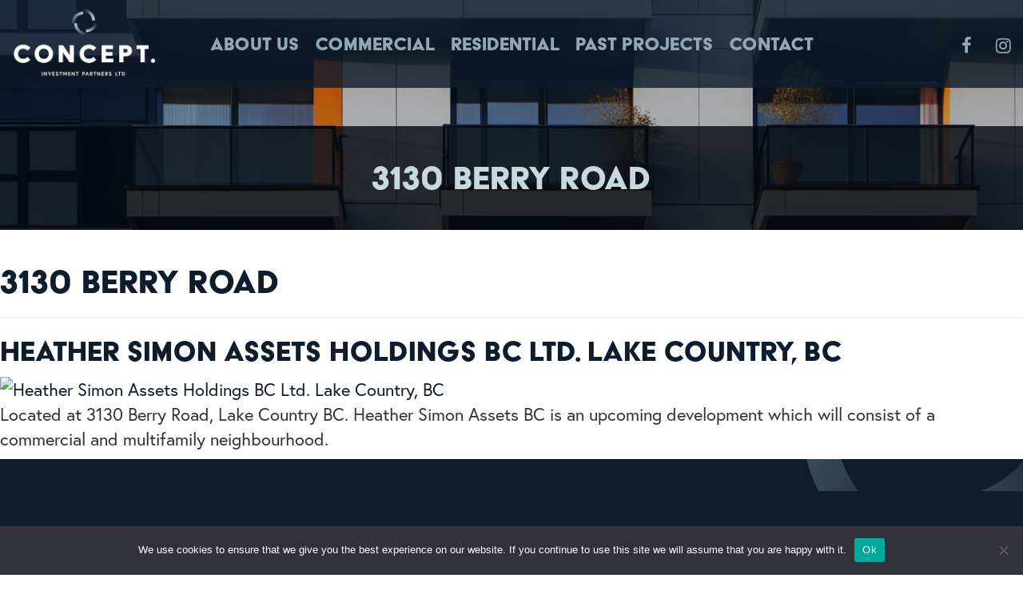

--- FILE ---
content_type: text/html; charset=UTF-8
request_url: https://www.conceptip.ca/properties/3130-berry-road/
body_size: 12955
content:
<!doctype html>
<html lang="en-CA">
<head>
	<meta charset="UTF-8">
	<meta name="viewport" content="width=device-width, initial-scale=1">
	<meta name="theme-color" content="#90a8b6">
	<link rel="profile" href="https://gmpg.org/xfn/11">
	<title>3130 Berry Road - CONCEPT. Investment Partners Ltd.</title>
<meta name='robots' content='max-image-preview:large' />

<!-- Google Tag Manager by PYS -->
    <script data-cfasync="false" data-pagespeed-no-defer>
	    window.dataLayerPYS = window.dataLayerPYS || [];
	</script>
<!-- End Google Tag Manager by PYS --><script type='application/javascript' id='pys-version-script'>console.log('PixelYourSite PRO version 12.3.5');</script>
<link rel='dns-prefetch' href='//cdnjs.cloudflare.com' />
<link rel='dns-prefetch' href='//use.typekit.net' />
<link href='//hb.wpmucdn.com' rel='preconnect' />
<link rel="alternate" type="application/rss+xml" title="CONCEPT. Investment Partners Ltd. &raquo; Feed" href="https://www.conceptip.ca/feed/" />
<link rel="alternate" type="application/rss+xml" title="CONCEPT. Investment Partners Ltd. &raquo; Comments Feed" href="https://www.conceptip.ca/comments/feed/" />
<link rel="alternate" type="application/rss+xml" title="CONCEPT. Investment Partners Ltd. &raquo; 3130 Berry Road Properties Tag Feed" href="https://www.conceptip.ca/properties/3130-berry-road/feed/" />
<style id='wp-img-auto-sizes-contain-inline-css'>
img:is([sizes=auto i],[sizes^="auto," i]){contain-intrinsic-size:3000px 1500px}
/*# sourceURL=wp-img-auto-sizes-contain-inline-css */
</style>
<link rel='stylesheet' id='wp-block-library-css' href='https://www.conceptip.ca/wp-includes/css/dist/block-library/style.min.css' media='all' />
<style id='wp-block-paragraph-inline-css'>
.is-small-text{font-size:.875em}.is-regular-text{font-size:1em}.is-large-text{font-size:2.25em}.is-larger-text{font-size:3em}.has-drop-cap:not(:focus):first-letter{float:left;font-size:8.4em;font-style:normal;font-weight:100;line-height:.68;margin:.05em .1em 0 0;text-transform:uppercase}body.rtl .has-drop-cap:not(:focus):first-letter{float:none;margin-left:.1em}p.has-drop-cap.has-background{overflow:hidden}:root :where(p.has-background){padding:1.25em 2.375em}:where(p.has-text-color:not(.has-link-color)) a{color:inherit}p.has-text-align-left[style*="writing-mode:vertical-lr"],p.has-text-align-right[style*="writing-mode:vertical-rl"]{rotate:180deg}
/*# sourceURL=https://www.conceptip.ca/wp-includes/blocks/paragraph/style.min.css */
</style>
<style id='global-styles-inline-css'>
:root{--wp--preset--aspect-ratio--square: 1;--wp--preset--aspect-ratio--4-3: 4/3;--wp--preset--aspect-ratio--3-4: 3/4;--wp--preset--aspect-ratio--3-2: 3/2;--wp--preset--aspect-ratio--2-3: 2/3;--wp--preset--aspect-ratio--16-9: 16/9;--wp--preset--aspect-ratio--9-16: 9/16;--wp--preset--color--black: #000000;--wp--preset--color--cyan-bluish-gray: #abb8c3;--wp--preset--color--white: #ffffff;--wp--preset--color--pale-pink: #f78da7;--wp--preset--color--vivid-red: #cf2e2e;--wp--preset--color--luminous-vivid-orange: #ff6900;--wp--preset--color--luminous-vivid-amber: #fcb900;--wp--preset--color--light-green-cyan: #7bdcb5;--wp--preset--color--vivid-green-cyan: #00d084;--wp--preset--color--pale-cyan-blue: #8ed1fc;--wp--preset--color--vivid-cyan-blue: #0693e3;--wp--preset--color--vivid-purple: #9b51e0;--wp--preset--gradient--vivid-cyan-blue-to-vivid-purple: linear-gradient(135deg,rgb(6,147,227) 0%,rgb(155,81,224) 100%);--wp--preset--gradient--light-green-cyan-to-vivid-green-cyan: linear-gradient(135deg,rgb(122,220,180) 0%,rgb(0,208,130) 100%);--wp--preset--gradient--luminous-vivid-amber-to-luminous-vivid-orange: linear-gradient(135deg,rgb(252,185,0) 0%,rgb(255,105,0) 100%);--wp--preset--gradient--luminous-vivid-orange-to-vivid-red: linear-gradient(135deg,rgb(255,105,0) 0%,rgb(207,46,46) 100%);--wp--preset--gradient--very-light-gray-to-cyan-bluish-gray: linear-gradient(135deg,rgb(238,238,238) 0%,rgb(169,184,195) 100%);--wp--preset--gradient--cool-to-warm-spectrum: linear-gradient(135deg,rgb(74,234,220) 0%,rgb(151,120,209) 20%,rgb(207,42,186) 40%,rgb(238,44,130) 60%,rgb(251,105,98) 80%,rgb(254,248,76) 100%);--wp--preset--gradient--blush-light-purple: linear-gradient(135deg,rgb(255,206,236) 0%,rgb(152,150,240) 100%);--wp--preset--gradient--blush-bordeaux: linear-gradient(135deg,rgb(254,205,165) 0%,rgb(254,45,45) 50%,rgb(107,0,62) 100%);--wp--preset--gradient--luminous-dusk: linear-gradient(135deg,rgb(255,203,112) 0%,rgb(199,81,192) 50%,rgb(65,88,208) 100%);--wp--preset--gradient--pale-ocean: linear-gradient(135deg,rgb(255,245,203) 0%,rgb(182,227,212) 50%,rgb(51,167,181) 100%);--wp--preset--gradient--electric-grass: linear-gradient(135deg,rgb(202,248,128) 0%,rgb(113,206,126) 100%);--wp--preset--gradient--midnight: linear-gradient(135deg,rgb(2,3,129) 0%,rgb(40,116,252) 100%);--wp--preset--font-size--small: 13px;--wp--preset--font-size--medium: 20px;--wp--preset--font-size--large: 36px;--wp--preset--font-size--x-large: 42px;--wp--preset--spacing--20: 0.44rem;--wp--preset--spacing--30: 0.67rem;--wp--preset--spacing--40: 1rem;--wp--preset--spacing--50: 1.5rem;--wp--preset--spacing--60: 2.25rem;--wp--preset--spacing--70: 3.38rem;--wp--preset--spacing--80: 5.06rem;--wp--preset--shadow--natural: 6px 6px 9px rgba(0, 0, 0, 0.2);--wp--preset--shadow--deep: 12px 12px 50px rgba(0, 0, 0, 0.4);--wp--preset--shadow--sharp: 6px 6px 0px rgba(0, 0, 0, 0.2);--wp--preset--shadow--outlined: 6px 6px 0px -3px rgb(255, 255, 255), 6px 6px rgb(0, 0, 0);--wp--preset--shadow--crisp: 6px 6px 0px rgb(0, 0, 0);}:where(.is-layout-flex){gap: 0.5em;}:where(.is-layout-grid){gap: 0.5em;}body .is-layout-flex{display: flex;}.is-layout-flex{flex-wrap: wrap;align-items: center;}.is-layout-flex > :is(*, div){margin: 0;}body .is-layout-grid{display: grid;}.is-layout-grid > :is(*, div){margin: 0;}:where(.wp-block-columns.is-layout-flex){gap: 2em;}:where(.wp-block-columns.is-layout-grid){gap: 2em;}:where(.wp-block-post-template.is-layout-flex){gap: 1.25em;}:where(.wp-block-post-template.is-layout-grid){gap: 1.25em;}.has-black-color{color: var(--wp--preset--color--black) !important;}.has-cyan-bluish-gray-color{color: var(--wp--preset--color--cyan-bluish-gray) !important;}.has-white-color{color: var(--wp--preset--color--white) !important;}.has-pale-pink-color{color: var(--wp--preset--color--pale-pink) !important;}.has-vivid-red-color{color: var(--wp--preset--color--vivid-red) !important;}.has-luminous-vivid-orange-color{color: var(--wp--preset--color--luminous-vivid-orange) !important;}.has-luminous-vivid-amber-color{color: var(--wp--preset--color--luminous-vivid-amber) !important;}.has-light-green-cyan-color{color: var(--wp--preset--color--light-green-cyan) !important;}.has-vivid-green-cyan-color{color: var(--wp--preset--color--vivid-green-cyan) !important;}.has-pale-cyan-blue-color{color: var(--wp--preset--color--pale-cyan-blue) !important;}.has-vivid-cyan-blue-color{color: var(--wp--preset--color--vivid-cyan-blue) !important;}.has-vivid-purple-color{color: var(--wp--preset--color--vivid-purple) !important;}.has-black-background-color{background-color: var(--wp--preset--color--black) !important;}.has-cyan-bluish-gray-background-color{background-color: var(--wp--preset--color--cyan-bluish-gray) !important;}.has-white-background-color{background-color: var(--wp--preset--color--white) !important;}.has-pale-pink-background-color{background-color: var(--wp--preset--color--pale-pink) !important;}.has-vivid-red-background-color{background-color: var(--wp--preset--color--vivid-red) !important;}.has-luminous-vivid-orange-background-color{background-color: var(--wp--preset--color--luminous-vivid-orange) !important;}.has-luminous-vivid-amber-background-color{background-color: var(--wp--preset--color--luminous-vivid-amber) !important;}.has-light-green-cyan-background-color{background-color: var(--wp--preset--color--light-green-cyan) !important;}.has-vivid-green-cyan-background-color{background-color: var(--wp--preset--color--vivid-green-cyan) !important;}.has-pale-cyan-blue-background-color{background-color: var(--wp--preset--color--pale-cyan-blue) !important;}.has-vivid-cyan-blue-background-color{background-color: var(--wp--preset--color--vivid-cyan-blue) !important;}.has-vivid-purple-background-color{background-color: var(--wp--preset--color--vivid-purple) !important;}.has-black-border-color{border-color: var(--wp--preset--color--black) !important;}.has-cyan-bluish-gray-border-color{border-color: var(--wp--preset--color--cyan-bluish-gray) !important;}.has-white-border-color{border-color: var(--wp--preset--color--white) !important;}.has-pale-pink-border-color{border-color: var(--wp--preset--color--pale-pink) !important;}.has-vivid-red-border-color{border-color: var(--wp--preset--color--vivid-red) !important;}.has-luminous-vivid-orange-border-color{border-color: var(--wp--preset--color--luminous-vivid-orange) !important;}.has-luminous-vivid-amber-border-color{border-color: var(--wp--preset--color--luminous-vivid-amber) !important;}.has-light-green-cyan-border-color{border-color: var(--wp--preset--color--light-green-cyan) !important;}.has-vivid-green-cyan-border-color{border-color: var(--wp--preset--color--vivid-green-cyan) !important;}.has-pale-cyan-blue-border-color{border-color: var(--wp--preset--color--pale-cyan-blue) !important;}.has-vivid-cyan-blue-border-color{border-color: var(--wp--preset--color--vivid-cyan-blue) !important;}.has-vivid-purple-border-color{border-color: var(--wp--preset--color--vivid-purple) !important;}.has-vivid-cyan-blue-to-vivid-purple-gradient-background{background: var(--wp--preset--gradient--vivid-cyan-blue-to-vivid-purple) !important;}.has-light-green-cyan-to-vivid-green-cyan-gradient-background{background: var(--wp--preset--gradient--light-green-cyan-to-vivid-green-cyan) !important;}.has-luminous-vivid-amber-to-luminous-vivid-orange-gradient-background{background: var(--wp--preset--gradient--luminous-vivid-amber-to-luminous-vivid-orange) !important;}.has-luminous-vivid-orange-to-vivid-red-gradient-background{background: var(--wp--preset--gradient--luminous-vivid-orange-to-vivid-red) !important;}.has-very-light-gray-to-cyan-bluish-gray-gradient-background{background: var(--wp--preset--gradient--very-light-gray-to-cyan-bluish-gray) !important;}.has-cool-to-warm-spectrum-gradient-background{background: var(--wp--preset--gradient--cool-to-warm-spectrum) !important;}.has-blush-light-purple-gradient-background{background: var(--wp--preset--gradient--blush-light-purple) !important;}.has-blush-bordeaux-gradient-background{background: var(--wp--preset--gradient--blush-bordeaux) !important;}.has-luminous-dusk-gradient-background{background: var(--wp--preset--gradient--luminous-dusk) !important;}.has-pale-ocean-gradient-background{background: var(--wp--preset--gradient--pale-ocean) !important;}.has-electric-grass-gradient-background{background: var(--wp--preset--gradient--electric-grass) !important;}.has-midnight-gradient-background{background: var(--wp--preset--gradient--midnight) !important;}.has-small-font-size{font-size: var(--wp--preset--font-size--small) !important;}.has-medium-font-size{font-size: var(--wp--preset--font-size--medium) !important;}.has-large-font-size{font-size: var(--wp--preset--font-size--large) !important;}.has-x-large-font-size{font-size: var(--wp--preset--font-size--x-large) !important;}
/*# sourceURL=global-styles-inline-css */
</style>

<style id='classic-theme-styles-inline-css'>
/*! This file is auto-generated */
.wp-block-button__link{color:#fff;background-color:#32373c;border-radius:9999px;box-shadow:none;text-decoration:none;padding:calc(.667em + 2px) calc(1.333em + 2px);font-size:1.125em}.wp-block-file__button{background:#32373c;color:#fff;text-decoration:none}
/*# sourceURL=/wp-includes/css/classic-themes.min.css */
</style>
<link rel='stylesheet' id='mediaelement-css' href='https://www.conceptip.ca/wp-includes/js/mediaelement/mediaelementplayer-legacy.min.css' media='all' />
<link rel='stylesheet' id='wp-mediaelement-css' href='https://www.conceptip.ca/wp-includes/js/mediaelement/wp-mediaelement.min.css' media='all' />
<link rel='stylesheet' id='view_editor_gutenberg_frontend_assets-css' href='https://www.conceptip.ca/wp-content/plugins/toolset-blocks/public/css/views-frontend.css' media='all' />
<style id='view_editor_gutenberg_frontend_assets-inline-css'>
.wpv-sort-list-dropdown.wpv-sort-list-dropdown-style-default > span.wpv-sort-list,.wpv-sort-list-dropdown.wpv-sort-list-dropdown-style-default .wpv-sort-list-item {border-color: #cdcdcd;}.wpv-sort-list-dropdown.wpv-sort-list-dropdown-style-default .wpv-sort-list-item a {color: #444;background-color: #fff;}.wpv-sort-list-dropdown.wpv-sort-list-dropdown-style-default a:hover,.wpv-sort-list-dropdown.wpv-sort-list-dropdown-style-default a:focus {color: #000;background-color: #eee;}.wpv-sort-list-dropdown.wpv-sort-list-dropdown-style-default .wpv-sort-list-item.wpv-sort-list-current a {color: #000;background-color: #eee;}
.wpv-sort-list-dropdown.wpv-sort-list-dropdown-style-default > span.wpv-sort-list,.wpv-sort-list-dropdown.wpv-sort-list-dropdown-style-default .wpv-sort-list-item {border-color: #cdcdcd;}.wpv-sort-list-dropdown.wpv-sort-list-dropdown-style-default .wpv-sort-list-item a {color: #444;background-color: #fff;}.wpv-sort-list-dropdown.wpv-sort-list-dropdown-style-default a:hover,.wpv-sort-list-dropdown.wpv-sort-list-dropdown-style-default a:focus {color: #000;background-color: #eee;}.wpv-sort-list-dropdown.wpv-sort-list-dropdown-style-default .wpv-sort-list-item.wpv-sort-list-current a {color: #000;background-color: #eee;}.wpv-sort-list-dropdown.wpv-sort-list-dropdown-style-grey > span.wpv-sort-list,.wpv-sort-list-dropdown.wpv-sort-list-dropdown-style-grey .wpv-sort-list-item {border-color: #cdcdcd;}.wpv-sort-list-dropdown.wpv-sort-list-dropdown-style-grey .wpv-sort-list-item a {color: #444;background-color: #eeeeee;}.wpv-sort-list-dropdown.wpv-sort-list-dropdown-style-grey a:hover,.wpv-sort-list-dropdown.wpv-sort-list-dropdown-style-grey a:focus {color: #000;background-color: #e5e5e5;}.wpv-sort-list-dropdown.wpv-sort-list-dropdown-style-grey .wpv-sort-list-item.wpv-sort-list-current a {color: #000;background-color: #e5e5e5;}
.wpv-sort-list-dropdown.wpv-sort-list-dropdown-style-default > span.wpv-sort-list,.wpv-sort-list-dropdown.wpv-sort-list-dropdown-style-default .wpv-sort-list-item {border-color: #cdcdcd;}.wpv-sort-list-dropdown.wpv-sort-list-dropdown-style-default .wpv-sort-list-item a {color: #444;background-color: #fff;}.wpv-sort-list-dropdown.wpv-sort-list-dropdown-style-default a:hover,.wpv-sort-list-dropdown.wpv-sort-list-dropdown-style-default a:focus {color: #000;background-color: #eee;}.wpv-sort-list-dropdown.wpv-sort-list-dropdown-style-default .wpv-sort-list-item.wpv-sort-list-current a {color: #000;background-color: #eee;}.wpv-sort-list-dropdown.wpv-sort-list-dropdown-style-grey > span.wpv-sort-list,.wpv-sort-list-dropdown.wpv-sort-list-dropdown-style-grey .wpv-sort-list-item {border-color: #cdcdcd;}.wpv-sort-list-dropdown.wpv-sort-list-dropdown-style-grey .wpv-sort-list-item a {color: #444;background-color: #eeeeee;}.wpv-sort-list-dropdown.wpv-sort-list-dropdown-style-grey a:hover,.wpv-sort-list-dropdown.wpv-sort-list-dropdown-style-grey a:focus {color: #000;background-color: #e5e5e5;}.wpv-sort-list-dropdown.wpv-sort-list-dropdown-style-grey .wpv-sort-list-item.wpv-sort-list-current a {color: #000;background-color: #e5e5e5;}.wpv-sort-list-dropdown.wpv-sort-list-dropdown-style-blue > span.wpv-sort-list,.wpv-sort-list-dropdown.wpv-sort-list-dropdown-style-blue .wpv-sort-list-item {border-color: #0099cc;}.wpv-sort-list-dropdown.wpv-sort-list-dropdown-style-blue .wpv-sort-list-item a {color: #444;background-color: #cbddeb;}.wpv-sort-list-dropdown.wpv-sort-list-dropdown-style-blue a:hover,.wpv-sort-list-dropdown.wpv-sort-list-dropdown-style-blue a:focus {color: #000;background-color: #95bedd;}.wpv-sort-list-dropdown.wpv-sort-list-dropdown-style-blue .wpv-sort-list-item.wpv-sort-list-current a {color: #000;background-color: #95bedd;}
/*# sourceURL=view_editor_gutenberg_frontend_assets-inline-css */
</style>
<link rel='stylesheet' id='wpa-css-css' href='https://www.conceptip.ca/wp-content/plugins/honeypot/includes/css/wpa.css' media='all' />
<link rel='stylesheet' id='cookie-notice-front-css' href='https://www.conceptip.ca/wp-content/plugins/cookie-notice/css/front.min.css' media='all' />
<link rel='stylesheet' id='genex-starter-style-css' href='https://www.conceptip.ca/wp-content/themes/conceptip/style.css' media='all' />
<link rel='stylesheet' id='cloud-bootstrap-css' href='https://cdnjs.cloudflare.com/ajax/libs/twitter-bootstrap/3.3.7/css/bootstrap.min.css' media='all' />
<link rel='stylesheet' id='fontawesome-css' href='https://cdnjs.cloudflare.com/ajax/libs/font-awesome/4.7.0/css/font-awesome.min.css' media='all' />
<link rel='stylesheet' id='animate-style-css' href='https://cdnjs.cloudflare.com/ajax/libs/animate.css/3.7.2/animate.min.css' media='all' />
<link rel='stylesheet' id='slick-style-css' href='https://cdnjs.cloudflare.com/ajax/libs/slick-carousel/1.6.0/slick.min.css' media='all' />
<link rel='stylesheet' id='slick-theme-style-css' href='https://cdnjs.cloudflare.com/ajax/libs/slick-carousel/1.6.0/slick-theme.min.css' media='all' />
<link rel='stylesheet' id='bootsnav-style-css' href='https://www.conceptip.ca/wp-content/themes/conceptip/css/bootsnav.css' media='all' />
<link rel='stylesheet' id='init-style-css' href='https://www.conceptip.ca/wp-content/themes/conceptip/css/init.css' media='all' />
<link rel='stylesheet' id='wp-galleries-style-css' href='https://www.conceptip.ca/wp-content/themes/conceptip/css/wpGalleries.css' media='all' />
<link rel='stylesheet' id='elements-social-share-css' href='https://www.conceptip.ca/wp-content/themes/conceptip/css/social-share.css' media='all' />
<link rel='stylesheet' id='elements-styles-css' href='https://www.conceptip.ca/wp-content/themes/conceptip/css/elements.css' media='all' />
<link rel='stylesheet' id='main-stylesheet-css' href='https://www.conceptip.ca/wp-content/themes/conceptip/style.css' media='all' />
<link rel='stylesheet' id='additional-stylesheet-css' href='https://www.conceptip.ca/wp-content/themes/conceptip/css/additionalStyles.css' media='all' />
<link rel='stylesheet' id='custom-block-editor-stylesheet-css' href='https://www.conceptip.ca/wp-content/themes/conceptip/css/blockEditor.css' media='all' />
<link rel='stylesheet' id='woocommerce-custom-stylesheet-css' href='https://www.conceptip.ca/wp-content/themes/conceptip/css/custom-woocommerce.css' media='all' />
<link rel='stylesheet' id='responsive-stylesheet-css' href='https://www.conceptip.ca/wp-content/themes/conceptip/css/responsive.css' media='all' />
<link rel='stylesheet' id='font-stylesheet-css' href='https://use.typekit.net/bxf8jsa.css' media='all' />
<link rel='stylesheet' id='toolset-maps-fixes-css' href='//www.conceptip.ca/wp-content/plugins/toolset-maps/resources/css/toolset_maps_fixes.css' media='all' />
<script src="https://www.conceptip.ca/wp-content/plugins/toolset-blocks/vendor/toolset/common-es/public/toolset-common-es-frontend.js" id="toolset-common-es-frontend-js"></script>
<script id="jquery-core-js-extra">
var pysTikTokRest = {"restApiUrl":"https://www.conceptip.ca/wp-json/pys-tiktok/v1/event","debug":""};
var pysFacebookRest = {"restApiUrl":"https://www.conceptip.ca/wp-json/pys-facebook/v1/event","debug":""};
//# sourceURL=jquery-core-js-extra
</script>
<script src="https://www.conceptip.ca/wp-includes/js/jquery/jquery.min.js" id="jquery-core-js"></script>
<script src="https://www.conceptip.ca/wp-includes/js/jquery/jquery-migrate.min.js" id="jquery-migrate-js"></script>
<script id="cookie-notice-front-js-before">
var cnArgs = {"ajaxUrl":"https:\/\/www.conceptip.ca\/wp-admin\/admin-ajax.php","nonce":"61722dbf02","hideEffect":"fade","position":"bottom","onScroll":false,"onScrollOffset":100,"onClick":false,"cookieName":"cookie_notice_accepted","cookieTime":2592000,"cookieTimeRejected":2592000,"globalCookie":false,"redirection":false,"cache":false,"revokeCookies":false,"revokeCookiesOpt":"automatic"};

//# sourceURL=cookie-notice-front-js-before
</script>
<script src="https://www.conceptip.ca/wp-content/plugins/cookie-notice/js/front.min.js" id="cookie-notice-front-js"></script>
<script src="https://cdnjs.cloudflare.com/ajax/libs/twitter-bootstrap/3.3.7/js/bootstrap.min.js" id="bootstrap-script-js"></script>
<script src="https://cdnjs.cloudflare.com/ajax/libs/wow/1.1.2/wow.min.js" id="wow-script-js"></script>
<script src="https://www.conceptip.ca/wp-content/themes/conceptip/js/bootsnavPrepScripts.js" id="bootsnav-prep-script-js"></script>
<script src="https://www.conceptip.ca/wp-content/plugins/pixelyoursite-super-pack/dist/scripts/public.js" id="pys_sp_public_js-js"></script>
<script src="https://www.conceptip.ca/wp-content/plugins/pixelyoursite-pro/dist/scripts/jquery.bind-first-0.2.3.min.js" id="jquery-bind-first-js"></script>
<script src="https://www.conceptip.ca/wp-content/plugins/pixelyoursite-pro/dist/scripts/js.cookie-2.1.3.min.js" id="js-cookie-pys-js"></script>
<script src="https://www.conceptip.ca/wp-content/plugins/pixelyoursite-pro/dist/scripts/sha256.js" id="js-sha256-js"></script>
<script src="https://www.conceptip.ca/wp-content/plugins/pixelyoursite-pro/dist/scripts/tld.min.js" id="js-tld-js"></script>
<script id="pys-js-extra">
var pysOptions = {"staticEvents":{"facebook":{"init_event":[{"delay":0,"type":"static","ajaxFire":false,"name":"PageView","eventID":"f6ae6236-e8d8-4609-8b24-25a31afde55c","pixelIds":["684176283374049"],"params":{"page_title":"3130 Berry Road","post_type":"properties","post_id":28,"plugin":"PixelYourSite","event_url":"www.conceptip.ca/properties/3130-berry-road/","user_role":"guest"},"e_id":"init_event","ids":[],"hasTimeWindow":false,"timeWindow":0,"woo_order":"","edd_order":""}]}},"dynamicEvents":{"automatic_event_internal_link":{"facebook":{"delay":0,"type":"dyn","name":"InternalClick","eventID":"bed98bfa-e1ad-419a-a3ee-d93881f4475c","pixelIds":["684176283374049"],"params":{"page_title":"3130 Berry Road","post_type":"properties","post_id":28,"plugin":"PixelYourSite","event_url":"www.conceptip.ca/properties/3130-berry-road/","user_role":"guest"},"e_id":"automatic_event_internal_link","ids":[],"hasTimeWindow":false,"timeWindow":0,"woo_order":"","edd_order":""},"ga":{"delay":0,"type":"dyn","name":"InternalClick","trackingIds":["G-0Q51K0D938"],"eventID":"bed98bfa-e1ad-419a-a3ee-d93881f4475c","params":{"page_title":"3130 Berry Road","post_type":"properties","post_id":28,"plugin":"PixelYourSite","event_url":"www.conceptip.ca/properties/3130-berry-road/","user_role":"guest"},"e_id":"automatic_event_internal_link","ids":[],"hasTimeWindow":false,"timeWindow":0,"woo_order":"","edd_order":""}},"automatic_event_outbound_link":{"facebook":{"delay":0,"type":"dyn","name":"OutboundClick","eventID":"533c0fbb-2f5b-4033-ac60-fe21e5c853b7","pixelIds":["684176283374049"],"params":{"page_title":"3130 Berry Road","post_type":"properties","post_id":28,"plugin":"PixelYourSite","event_url":"www.conceptip.ca/properties/3130-berry-road/","user_role":"guest"},"e_id":"automatic_event_outbound_link","ids":[],"hasTimeWindow":false,"timeWindow":0,"woo_order":"","edd_order":""},"ga":{"delay":0,"type":"dyn","name":"OutboundClick","trackingIds":["G-0Q51K0D938"],"eventID":"533c0fbb-2f5b-4033-ac60-fe21e5c853b7","params":{"page_title":"3130 Berry Road","post_type":"properties","post_id":28,"plugin":"PixelYourSite","event_url":"www.conceptip.ca/properties/3130-berry-road/","user_role":"guest"},"e_id":"automatic_event_outbound_link","ids":[],"hasTimeWindow":false,"timeWindow":0,"woo_order":"","edd_order":""}},"automatic_event_video":{"facebook":{"delay":0,"type":"dyn","name":"WatchVideo","eventID":"9133b8e2-a3f8-4870-a18a-4e55389bc834","pixelIds":["684176283374049"],"params":{"page_title":"3130 Berry Road","post_type":"properties","post_id":28,"plugin":"PixelYourSite","event_url":"www.conceptip.ca/properties/3130-berry-road/","user_role":"guest"},"e_id":"automatic_event_video","ids":[],"hasTimeWindow":false,"timeWindow":0,"woo_order":"","edd_order":""},"ga":{"delay":0,"type":"dyn","name":"WatchVideo","youtube_disabled":false,"trackingIds":["G-0Q51K0D938"],"eventID":"9133b8e2-a3f8-4870-a18a-4e55389bc834","params":{"page_title":"3130 Berry Road","post_type":"properties","post_id":28,"plugin":"PixelYourSite","event_url":"www.conceptip.ca/properties/3130-berry-road/","user_role":"guest"},"e_id":"automatic_event_video","ids":[],"hasTimeWindow":false,"timeWindow":0,"woo_order":"","edd_order":""}},"automatic_event_tel_link":{"facebook":{"delay":0,"type":"dyn","name":"TelClick","eventID":"bf5c44b7-5207-4f3b-bfda-dc8d186970aa","pixelIds":["684176283374049"],"params":{"page_title":"3130 Berry Road","post_type":"properties","post_id":28,"plugin":"PixelYourSite","event_url":"www.conceptip.ca/properties/3130-berry-road/","user_role":"guest"},"e_id":"automatic_event_tel_link","ids":[],"hasTimeWindow":false,"timeWindow":0,"woo_order":"","edd_order":""},"ga":{"delay":0,"type":"dyn","name":"TelClick","trackingIds":["G-0Q51K0D938"],"eventID":"bf5c44b7-5207-4f3b-bfda-dc8d186970aa","params":{"page_title":"3130 Berry Road","post_type":"properties","post_id":28,"plugin":"PixelYourSite","event_url":"www.conceptip.ca/properties/3130-berry-road/","user_role":"guest"},"e_id":"automatic_event_tel_link","ids":[],"hasTimeWindow":false,"timeWindow":0,"woo_order":"","edd_order":""}},"automatic_event_email_link":{"facebook":{"delay":0,"type":"dyn","name":"EmailClick","eventID":"66927d22-480c-4ad8-8bfe-d099d4f30a2b","pixelIds":["684176283374049"],"params":{"page_title":"3130 Berry Road","post_type":"properties","post_id":28,"plugin":"PixelYourSite","event_url":"www.conceptip.ca/properties/3130-berry-road/","user_role":"guest"},"e_id":"automatic_event_email_link","ids":[],"hasTimeWindow":false,"timeWindow":0,"woo_order":"","edd_order":""},"ga":{"delay":0,"type":"dyn","name":"EmailClick","trackingIds":["G-0Q51K0D938"],"eventID":"66927d22-480c-4ad8-8bfe-d099d4f30a2b","params":{"page_title":"3130 Berry Road","post_type":"properties","post_id":28,"plugin":"PixelYourSite","event_url":"www.conceptip.ca/properties/3130-berry-road/","user_role":"guest"},"e_id":"automatic_event_email_link","ids":[],"hasTimeWindow":false,"timeWindow":0,"woo_order":"","edd_order":""}},"automatic_event_form":{"facebook":{"delay":0,"type":"dyn","name":"Form","eventID":"3f3dd43c-26ba-4a81-8157-5d6f8a68cbfa","pixelIds":["684176283374049"],"params":{"page_title":"3130 Berry Road","post_type":"properties","post_id":28,"plugin":"PixelYourSite","event_url":"www.conceptip.ca/properties/3130-berry-road/","user_role":"guest"},"e_id":"automatic_event_form","ids":[],"hasTimeWindow":false,"timeWindow":0,"woo_order":"","edd_order":""},"ga":{"delay":0,"type":"dyn","name":"Form","trackingIds":["G-0Q51K0D938"],"eventID":"3f3dd43c-26ba-4a81-8157-5d6f8a68cbfa","params":{"page_title":"3130 Berry Road","post_type":"properties","post_id":28,"plugin":"PixelYourSite","event_url":"www.conceptip.ca/properties/3130-berry-road/","user_role":"guest"},"e_id":"automatic_event_form","ids":[],"hasTimeWindow":false,"timeWindow":0,"woo_order":"","edd_order":""}},"automatic_event_download":{"facebook":{"delay":0,"type":"dyn","name":"Download","extensions":["","doc","exe","js","pdf","ppt","tgz","zip","xls"],"eventID":"cb7a4f78-455c-4133-880c-ff2ae7d5a5c5","pixelIds":["684176283374049"],"params":{"page_title":"3130 Berry Road","post_type":"properties","post_id":28,"plugin":"PixelYourSite","event_url":"www.conceptip.ca/properties/3130-berry-road/","user_role":"guest"},"e_id":"automatic_event_download","ids":[],"hasTimeWindow":false,"timeWindow":0,"woo_order":"","edd_order":""},"ga":{"delay":0,"type":"dyn","name":"Download","extensions":["","doc","exe","js","pdf","ppt","tgz","zip","xls"],"trackingIds":["G-0Q51K0D938"],"eventID":"cb7a4f78-455c-4133-880c-ff2ae7d5a5c5","params":{"page_title":"3130 Berry Road","post_type":"properties","post_id":28,"plugin":"PixelYourSite","event_url":"www.conceptip.ca/properties/3130-berry-road/","user_role":"guest"},"e_id":"automatic_event_download","ids":[],"hasTimeWindow":false,"timeWindow":0,"woo_order":"","edd_order":""}},"automatic_event_comment":{"facebook":{"delay":0,"type":"dyn","name":"Comment","eventID":"b6c796cf-4e2a-4391-9182-542048c9de9c","pixelIds":["684176283374049"],"params":{"page_title":"3130 Berry Road","post_type":"properties","post_id":28,"plugin":"PixelYourSite","event_url":"www.conceptip.ca/properties/3130-berry-road/","user_role":"guest"},"e_id":"automatic_event_comment","ids":[],"hasTimeWindow":false,"timeWindow":0,"woo_order":"","edd_order":""},"ga":{"delay":0,"type":"dyn","name":"Comment","trackingIds":["G-0Q51K0D938"],"eventID":"b6c796cf-4e2a-4391-9182-542048c9de9c","params":{"page_title":"3130 Berry Road","post_type":"properties","post_id":28,"plugin":"PixelYourSite","event_url":"www.conceptip.ca/properties/3130-berry-road/","user_role":"guest"},"e_id":"automatic_event_comment","ids":[],"hasTimeWindow":false,"timeWindow":0,"woo_order":"","edd_order":""}},"automatic_event_adsense":{"facebook":{"delay":0,"type":"dyn","name":"AdSense","eventID":"34351939-2f5e-46ec-8455-19bb8bf8b94a","pixelIds":["684176283374049"],"params":{"page_title":"3130 Berry Road","post_type":"properties","post_id":28,"plugin":"PixelYourSite","event_url":"www.conceptip.ca/properties/3130-berry-road/","user_role":"guest"},"e_id":"automatic_event_adsense","ids":[],"hasTimeWindow":false,"timeWindow":0,"woo_order":"","edd_order":""},"ga":{"delay":0,"type":"dyn","name":"AdSense","trackingIds":["G-0Q51K0D938"],"eventID":"34351939-2f5e-46ec-8455-19bb8bf8b94a","params":{"page_title":"3130 Berry Road","post_type":"properties","post_id":28,"plugin":"PixelYourSite","event_url":"www.conceptip.ca/properties/3130-berry-road/","user_role":"guest"},"e_id":"automatic_event_adsense","ids":[],"hasTimeWindow":false,"timeWindow":0,"woo_order":"","edd_order":""}},"automatic_event_scroll":{"facebook":{"delay":0,"type":"dyn","name":"PageScroll","scroll_percent":30,"eventID":"2ca98981-6c57-4fc2-a1b3-48e0e50aa132","pixelIds":["684176283374049"],"params":{"page_title":"3130 Berry Road","post_type":"properties","post_id":28,"plugin":"PixelYourSite","event_url":"www.conceptip.ca/properties/3130-berry-road/","user_role":"guest"},"e_id":"automatic_event_scroll","ids":[],"hasTimeWindow":false,"timeWindow":0,"woo_order":"","edd_order":""},"ga":{"delay":0,"type":"dyn","name":"PageScroll","scroll_percent":30,"trackingIds":["G-0Q51K0D938"],"eventID":"2ca98981-6c57-4fc2-a1b3-48e0e50aa132","params":{"page_title":"3130 Berry Road","post_type":"properties","post_id":28,"plugin":"PixelYourSite","event_url":"www.conceptip.ca/properties/3130-berry-road/","user_role":"guest"},"e_id":"automatic_event_scroll","ids":[],"hasTimeWindow":false,"timeWindow":0,"woo_order":"","edd_order":""}},"automatic_event_time_on_page":{"facebook":{"delay":0,"type":"dyn","name":"TimeOnPage","time_on_page":30,"eventID":"662031d9-3c9a-40c0-8fcf-08ead0e37f18","pixelIds":["684176283374049"],"params":{"page_title":"3130 Berry Road","post_type":"properties","post_id":28,"plugin":"PixelYourSite","event_url":"www.conceptip.ca/properties/3130-berry-road/","user_role":"guest"},"e_id":"automatic_event_time_on_page","ids":[],"hasTimeWindow":false,"timeWindow":0,"woo_order":"","edd_order":""},"ga":{"delay":0,"type":"dyn","name":"TimeOnPage","time_on_page":30,"trackingIds":["G-0Q51K0D938"],"eventID":"662031d9-3c9a-40c0-8fcf-08ead0e37f18","params":{"page_title":"3130 Berry Road","post_type":"properties","post_id":28,"plugin":"PixelYourSite","event_url":"www.conceptip.ca/properties/3130-berry-road/","user_role":"guest"},"e_id":"automatic_event_time_on_page","ids":[],"hasTimeWindow":false,"timeWindow":0,"woo_order":"","edd_order":""}}},"triggerEvents":{"463":{"facebook":{"delay":"","type":"trigger","custom_event_post_id":463,"name":"Search","eventID":"80ad057f-dde5-4434-92b8-804b0ce894ce","pixelIds":["684176283374049"],"params":{"page_title":"3130 Berry Road","post_type":"properties","post_id":28,"plugin":"PixelYourSite","event_url":"www.conceptip.ca/properties/3130-berry-road/","user_role":"guest"},"e_id":"custom_event","ids":[],"hasTimeWindow":false,"timeWindow":0,"woo_order":"","edd_order":""},"ga":{"delay":"","type":"trigger","custom_event_post_id":463,"trackingIds":["G-0Q51K0D938"],"name":"search","eventID":"80ad057f-dde5-4434-92b8-804b0ce894ce","params":{"event_category":"Search","event_label":"Search","value":"1","page_title":"3130 Berry Road","post_type":"properties","post_id":28,"plugin":"PixelYourSite","event_url":"www.conceptip.ca/properties/3130-berry-road/","user_role":"guest"},"e_id":"custom_event","ids":[],"hasTimeWindow":false,"timeWindow":0,"woo_order":"","edd_order":""}},"464":{"facebook":{"delay":0,"type":"trigger","custom_event_post_id":464,"name":"Lead","eventID":"80ad057f-dde5-4434-92b8-804b0ce894ce","pixelIds":["684176283374049"],"params":{"page_title":"3130 Berry Road","post_type":"properties","post_id":28,"plugin":"PixelYourSite","event_url":"www.conceptip.ca/properties/3130-berry-road/","user_role":"guest"},"e_id":"custom_event","ids":[],"hasTimeWindow":false,"timeWindow":0,"woo_order":"","edd_order":""},"ga":{"delay":0,"type":"trigger","custom_event_post_id":464,"trackingIds":["G-0Q51K0D938"],"name":"GformClick","eventID":"80ad057f-dde5-4434-92b8-804b0ce894ce","params":{"value":"1","page_title":"3130 Berry Road","post_type":"properties","post_id":28,"plugin":"PixelYourSite","event_url":"www.conceptip.ca/properties/3130-berry-road/","user_role":"guest"},"e_id":"custom_event","ids":[],"hasTimeWindow":false,"timeWindow":0,"woo_order":"","edd_order":""}},"465":{"facebook":{"delay":"","type":"trigger","custom_event_post_id":465,"name":"Lead","eventID":"80ad057f-dde5-4434-92b8-804b0ce894ce","pixelIds":["684176283374049"],"params":{"page_title":"3130 Berry Road","post_type":"properties","post_id":28,"plugin":"PixelYourSite","event_url":"www.conceptip.ca/properties/3130-berry-road/","user_role":"guest"},"e_id":"custom_event","ids":[],"hasTimeWindow":false,"timeWindow":0,"woo_order":"","edd_order":""},"ga":{"delay":"","type":"trigger","custom_event_post_id":465,"trackingIds":["G-0Q51K0D938"],"name":"conversion","eventID":"80ad057f-dde5-4434-92b8-804b0ce894ce","params":{"page_title":"3130 Berry Road","post_type":"properties","post_id":28,"plugin":"PixelYourSite","event_url":"www.conceptip.ca/properties/3130-berry-road/","user_role":"guest"},"e_id":"custom_event","ids":[],"hasTimeWindow":false,"timeWindow":0,"woo_order":"","edd_order":""}},"466":{"facebook":{"delay":"","type":"trigger","custom_event_post_id":466,"name":"Lead","eventID":"80ad057f-dde5-4434-92b8-804b0ce894ce","pixelIds":["684176283374049"],"params":{"page_title":"3130 Berry Road","post_type":"properties","post_id":28,"plugin":"PixelYourSite","event_url":"www.conceptip.ca/properties/3130-berry-road/","user_role":"guest"},"e_id":"custom_event","ids":[],"hasTimeWindow":false,"timeWindow":0,"woo_order":"","edd_order":""},"ga":{"delay":"","type":"trigger","custom_event_post_id":466,"trackingIds":["G-0Q51K0D938"],"name":"conversion","eventID":"80ad057f-dde5-4434-92b8-804b0ce894ce","params":{"page_title":"3130 Berry Road","post_type":"properties","post_id":28,"plugin":"PixelYourSite","event_url":"www.conceptip.ca/properties/3130-berry-road/","user_role":"guest"},"e_id":"custom_event","ids":[],"hasTimeWindow":false,"timeWindow":0,"woo_order":"","edd_order":""}},"467":{"facebook":{"delay":"","type":"trigger","custom_event_post_id":467,"name":"ViewContent","eventID":"80ad057f-dde5-4434-92b8-804b0ce894ce","pixelIds":["684176283374049"],"params":{"value":"1","currency":"CAD","content_name":"Scroll80","page_title":"3130 Berry Road","post_type":"properties","post_id":28,"plugin":"PixelYourSite","event_url":"www.conceptip.ca/properties/3130-berry-road/","user_role":"guest"},"e_id":"custom_event","ids":[],"hasTimeWindow":false,"timeWindow":0,"woo_order":"","edd_order":""},"ga":{"delay":"","type":"trigger","custom_event_post_id":467,"trackingIds":["G-0Q51K0D938"],"name":"Scroll80","eventID":"80ad057f-dde5-4434-92b8-804b0ce894ce","params":{"value":"1","page_title":"3130 Berry Road","post_type":"properties","post_id":28,"plugin":"PixelYourSite","event_url":"www.conceptip.ca/properties/3130-berry-road/","user_role":"guest"},"e_id":"custom_event","ids":[],"hasTimeWindow":false,"timeWindow":0,"woo_order":"","edd_order":""}},"469":{"facebook":{"delay":"","type":"trigger","custom_event_post_id":469,"name":"ViewContent","eventID":"80ad057f-dde5-4434-92b8-804b0ce894ce","pixelIds":["684176283374049"],"params":{"value":"1","currency":"CAD","content_name":"Download","page_title":"3130 Berry Road","post_type":"properties","post_id":28,"plugin":"PixelYourSite","event_url":"www.conceptip.ca/properties/3130-berry-road/","user_role":"guest"},"e_id":"custom_event","ids":[],"hasTimeWindow":false,"timeWindow":0,"woo_order":"","edd_order":""},"ga":{"delay":"","type":"trigger","custom_event_post_id":469,"trackingIds":["G-0Q51K0D938"],"name":"DownloadFile","eventID":"80ad057f-dde5-4434-92b8-804b0ce894ce","params":{"value":"1","page_title":"3130 Berry Road","post_type":"properties","post_id":28,"plugin":"PixelYourSite","event_url":"www.conceptip.ca/properties/3130-berry-road/","user_role":"guest"},"e_id":"custom_event","ids":[],"hasTimeWindow":false,"timeWindow":0,"woo_order":"","edd_order":""}}},"triggerEventTypes":{"css_click":{"463":[".search"],"464":[".gform_button"]},"url_click":{"465":[{"rule":"contains","value":"mailto:"}],"466":[{"rule":"contains","value":"tel:"}],"469":[{"rule":"contains","value":".pdf"},{"rule":"contains","value":".doc"},{"rule":"contains","value":".xls"},{"rule":"contains","value":".ppt"},{"rule":"contains","value":".zip"},{"rule":"contains","value":".mp3"},{"rule":"contains","value":".mov"},{"rule":"contains","value":".mp4"},{"rule":"contains","value":".wav"},{"rule":"contains","value":".csv"}]},"scroll_pos":{"467":[80]}},"facebook":{"pixelIds":["684176283374049"],"advancedMatchingEnabled":false,"advancedMatching":[],"removeMetadata":false,"wooVariableAsSimple":false,"serverApiEnabled":true,"wooCRSendFromServer":false,"send_external_id":true,"enabled_medical":false,"do_not_track_medical_param":["event_url","post_title","page_title","landing_page","content_name","categories","category_name","tags"],"meta_ldu":false},"ga":{"trackingIds":["G-0Q51K0D938"],"retargetingLogic":"ecomm","crossDomainEnabled":false,"crossDomainAcceptIncoming":false,"crossDomainDomains":[],"wooVariableAsSimple":true,"isDebugEnabled":["index_0"],"serverContainerUrls":{"G-0Q51K0D938":{"enable_server_container":"","server_container_url":"","transport_url":""}},"additionalConfig":{"G-0Q51K0D938":{"first_party_collection":true}},"disableAdvertisingFeatures":false,"disableAdvertisingPersonalization":false,"url_passthrough":true,"url_passthrough_filter":true,"custom_page_view_event":false},"debug":"1","siteUrl":"https://www.conceptip.ca","ajaxUrl":"https://www.conceptip.ca/wp-admin/admin-ajax.php","ajax_event":"1ff28e46d9","trackUTMs":"1","trackTrafficSource":"1","user_id":"0","enable_lading_page_param":"1","cookie_duration":"7","enable_event_day_param":"1","enable_event_month_param":"1","enable_event_time_param":"1","enable_remove_target_url_param":"1","enable_remove_download_url_param":"1","visit_data_model":"first_visit","last_visit_duration":"60","enable_auto_save_advance_matching":"1","enable_success_send_form":"1","enable_automatic_events":"1","enable_event_video":"1","ajaxForServerEvent":"1","ajaxForServerStaticEvent":"1","useSendBeacon":"1","send_external_id":"1","external_id_expire":"180","track_cookie_for_subdomains":"1","google_consent_mode":"1","data_persistency":"keep_data","advance_matching_form":{"enable_advance_matching_forms":true,"advance_matching_fn_names":["","first_name","first-name","first name","name"],"advance_matching_ln_names":["","last_name","last-name","last name"],"advance_matching_tel_names":["","phone","tel"],"advance_matching_em_names":[]},"advance_matching_url":{"enable_advance_matching_url":true,"advance_matching_fn_names":[],"advance_matching_ln_names":[],"advance_matching_tel_names":[],"advance_matching_em_names":[]},"track_dynamic_fields":[],"gdpr":{"ajax_enabled":false,"all_disabled_by_api":false,"facebook_disabled_by_api":false,"tiktok_disabled_by_api":false,"analytics_disabled_by_api":false,"google_ads_disabled_by_api":false,"pinterest_disabled_by_api":false,"bing_disabled_by_api":false,"reddit_disabled_by_api":false,"externalID_disabled_by_api":false,"facebook_prior_consent_enabled":true,"tiktok_prior_consent_enabled":true,"analytics_prior_consent_enabled":true,"google_ads_prior_consent_enabled":true,"pinterest_prior_consent_enabled":true,"bing_prior_consent_enabled":true,"cookiebot_integration_enabled":false,"cookiebot_facebook_consent_category":"marketing","cookiebot_tiktok_consent_category":"marketing","cookiebot_analytics_consent_category":"statistics","cookiebot_google_ads_consent_category":"marketing","cookiebot_pinterest_consent_category":"marketing","cookiebot_bing_consent_category":"marketing","cookie_notice_integration_enabled":false,"cookie_law_info_integration_enabled":false,"real_cookie_banner_integration_enabled":false,"consent_magic_integration_enabled":false,"analytics_storage":{"enabled":true,"value":"granted","filter":false},"ad_storage":{"enabled":true,"value":"granted","filter":false},"ad_user_data":{"enabled":true,"value":"granted","filter":false},"ad_personalization":{"enabled":true,"value":"granted","filter":false}},"cookie":{"disabled_all_cookie":false,"disabled_start_session_cookie":false,"disabled_advanced_form_data_cookie":false,"disabled_landing_page_cookie":false,"disabled_first_visit_cookie":false,"disabled_trafficsource_cookie":false,"disabled_utmTerms_cookie":false,"disabled_utmId_cookie":false,"disabled_google_alternative_id":false},"tracking_analytics":{"TrafficSource":"","TrafficLanding":"https://www.conceptip.ca/properties/3130-berry-road/","TrafficUtms":[],"TrafficUtmsId":[],"userDataEnable":true,"userData":{"emails":[],"phones":[],"addresses":[]},"use_encoding_provided_data":true,"use_multiple_provided_data":true},"GATags":{"ga_datalayer_type":"default","ga_datalayer_name":"dataLayerPYS","gclid_alternative_enabled":false,"gclid_alternative_param":""},"automatic":{"enable_youtube":true,"enable_vimeo":true,"enable_video":true},"woo":{"enabled":false},"edd":{"enabled":false},"cache_bypass":"1768734012"};
//# sourceURL=pys-js-extra
</script>
<script src="https://www.conceptip.ca/wp-content/plugins/pixelyoursite-pro/dist/scripts/public.js" id="pys-js"></script>
<link rel="https://api.w.org/" href="https://www.conceptip.ca/wp-json/" /><link rel="alternate" title="JSON" type="application/json" href="https://www.conceptip.ca/wp-json/wp/v2/properties/28" /><link rel="EditURI" type="application/rsd+xml" title="RSD" href="https://www.conceptip.ca/xmlrpc.php?rsd" />
<meta name="generator" content="WordPress 6.9" />
<meta name="facebook-domain-verification" content="29a01dba6nz29k1ixqedpnoy5brbb3" />					<!-- Google Analytics tracking code output by Beehive Analytics Pro -->
						<script async src="https://www.googletagmanager.com/gtag/js?id=G-ZEQR7C4X13&l=beehiveDataLayer&l=dataLayerPYS"></script>
		<script>
						window.beehiveDataLayer = window.beehiveDataLayer || [];
			function beehive_ga() {beehiveDataLayer.push(arguments);}
			beehive_ga('js', new Date())
						beehive_ga('config', 'G-ZEQR7C4X13', {
				'anonymize_ip': false,
				'allow_google_signals': false,
			})
					</script>
		<!-- SEO meta tags powered by SmartCrawl https://wpmudev.com/project/smartcrawl-wordpress-seo/ -->
<link rel="canonical" href="https://www.conceptip.ca/properties/3130-berry-road/" />
<script type="application/ld+json">{"@context":"https:\/\/schema.org","@graph":[{"@type":"Organization","@id":"https:\/\/www.conceptip.ca\/#schema-publishing-organization","url":"https:\/\/www.conceptip.ca","name":"CONCEPT. Investment Partners Ltd."},{"@type":"WebSite","@id":"https:\/\/www.conceptip.ca\/#schema-website","url":"https:\/\/www.conceptip.ca","name":"CONCEPT. Investment Partners Ltd.","encoding":"UTF-8","potentialAction":{"@type":"SearchAction","target":"https:\/\/www.conceptip.ca\/search\/{search_term_string}\/","query-input":"required name=search_term_string"}},{"@type":"CollectionPage","@id":"https:\/\/www.conceptip.ca\/properties\/3130-berry-road\/#schema-webpage","isPartOf":{"@id":"https:\/\/www.conceptip.ca\/#schema-website"},"publisher":{"@id":"https:\/\/www.conceptip.ca\/#schema-publishing-organization"},"url":"https:\/\/www.conceptip.ca\/properties\/3130-berry-road\/","mainEntity":{"@type":"ItemList","itemListElement":[{"@type":"ListItem","position":"1","url":"https:\/\/www.conceptip.ca\/property\/heather-simon-assets-holdings-bc-ltd-lake-country-bc\/"}]}},{"@type":"BreadcrumbList","@id":"https:\/\/www.conceptip.ca\/properties\/3130-berry-road?properties=3130-berry-road\/#breadcrumb","itemListElement":[{"@type":"ListItem","position":1,"name":"Home","item":"https:\/\/www.conceptip.ca"},{"@type":"ListItem","position":2,"name":"Archive for 3130 Berry Road"}]}]}</script>
<!-- /SEO -->
 <script> window.addEventListener("load",function(){ var c={script:false,link:false}; function ls(s) { if(!['script','link'].includes(s)||c[s]){return;}c[s]=true; var d=document,f=d.getElementsByTagName(s)[0],j=d.createElement(s); if(s==='script'){j.async=true;j.src='https://www.conceptip.ca/wp-content/plugins/toolset-blocks/vendor/toolset/blocks/public/js/frontend.js?v=1.6.15';}else{ j.rel='stylesheet';j.href='https://www.conceptip.ca/wp-content/plugins/toolset-blocks/vendor/toolset/blocks/public/css/style.css?v=1.6.15';} f.parentNode.insertBefore(j, f); }; function ex(){ls('script');ls('link')} window.addEventListener("scroll", ex, {once: true}); if (('IntersectionObserver' in window) && ('IntersectionObserverEntry' in window) && ('intersectionRatio' in window.IntersectionObserverEntry.prototype)) { var i = 0, fb = document.querySelectorAll("[class^='tb-']"), o = new IntersectionObserver(es => { es.forEach(e => { o.unobserve(e.target); if (e.intersectionRatio > 0) { ex();o.disconnect();}else{ i++;if(fb.length>i){o.observe(fb[i])}} }) }); if (fb.length) { o.observe(fb[i]) } } }) </script>
	<noscript>
		<link rel="stylesheet" href="https://www.conceptip.ca/wp-content/plugins/toolset-blocks/vendor/toolset/blocks/public/css/style.css">
	</noscript><style type="text/css" id="branda-admin-bar-logo">
body #wpadminbar #wp-admin-bar-wp-logo > .ab-item {
	background-image: url(https://genexsites.s3.ca-west-1.amazonaws.com/05/wp-content/uploads/2025/08/26212158/X-white_sm.png);
	background-repeat: no-repeat;
	background-position: 50%;
	background-size: 80%;
}
body #wpadminbar #wp-admin-bar-wp-logo > .ab-item .ab-icon:before {
	content: " ";
}
</style>
<link rel="icon" href="https://genexsites.s3.ca-west-1.amazonaws.com/05/wp-content/uploads/sites/54/2023/08/20184703/favicon.png" sizes="32x32" />
<link rel="icon" href="https://genexsites.s3.ca-west-1.amazonaws.com/05/wp-content/uploads/sites/54/2023/08/20184703/favicon.png" sizes="192x192" />
<link rel="apple-touch-icon" href="https://genexsites.s3.ca-west-1.amazonaws.com/05/wp-content/uploads/sites/54/2023/08/20184703/favicon.png" />
<meta name="msapplication-TileImage" content="https://genexsites.s3.ca-west-1.amazonaws.com/05/wp-content/uploads/sites/54/2023/08/20184703/favicon.png" />
<link rel='stylesheet' id='glg-photobox-style-css' href='https://www.conceptip.ca/wp-content/plugins/gallery-lightbox-slider/css/photobox/photobox.min.css' media='' />
</head>

<body class="archive tax-properties term-3130-berry-road term-28 wp-theme-genex-starter wp-child-theme-conceptip cookies-not-set hfeed no-sidebar">

<div class="bodyWrapper">

	
<header>
	
	<div id="topBar">
	
<!--
		<nav role="navigation" class="menuToggleWrapper">
			<div id="menuToggle">
				<input type="checkbox">

				<span></span>
				<span></span>
				<span></span>
				
								
			</div>
		</nav>
-->
	
		<div class="customContainerFull">

			<div class="CTA">

				<div class="wow fadeInLeft" data-wow-delay=".5s">
					<a href="https://www.conceptip.ca">
												<img src="https://www.conceptip.ca/wp-content/themes/conceptip/images/Concept-IP.png" alt="CONCEPT. Investment Partners Ltd." class="topBarLogo">
											</a>
				</div>

				
								<div class="hidden-sm hidden-xs wow fadeInLeft" data-wow-delay="0s">
					<div class="tc-social-share tc-social-small text-center">

													<a href="https://www.facebook.com/conceptinvestmentpartnersltd" target="_blank">
								<i class="social-icon fa fa-facebook"></i>
							</a>
																									<a href="https://www.instagram.com/conceptinvestmentpartners/" target="_blank">
								<i class="social-icon fa fa-instagram"></i>
							</a>
																		
					</div>
				</div>
				
			</div>

		</div>
	</div>
					
	<nav class="navbar navbar-default navbar-sticky! navbar-fixed bootsnav hidden!">
	
	  <!-- Start Top Search -->
	  		<!-- End Top Search -->
	
				
		<div class="menuBar">
			<div class="customContainerFull">
			
				<div class="mainLogoWrapper">
					<a href="https://www.conceptip.ca">
																		<img src="https://www.conceptip.ca/wp-content/themes/conceptip/images/Concept-IP.png" alt="CONCEPT. Investment Partners Ltd." class="logo">
											</a>
				</div>
			
				<!-- Start Atribute Navigation -->
				<div class="attr-nav">
													<ul>
																<li class="social">
									<a href="https://www.facebook.com/conceptinvestmentpartnersltd" target="_blank">
										<i class="fa fa-facebook"></i>
									</a>
								</li>
																																<li class="social">
									<a href="https://www.instagram.com/conceptinvestmentpartners/" target="_blank">
										<i class="fa fa-instagram"></i>
									</a>
								</li>
																																															</ul>
										</div>        
				<!-- End Atribute Navigation -->    
				<!-- Start Header Navigation -->
				<div class="navbar-header">
						<button type="button" class="navbar-toggle" data-toggle="collapse" data-target="#navbar-menu">
								<i class="fa fa-bars"></i>
						</button>
				</div>
				<!-- End Header Navigation -->

				<!-- Collect the nav links, forms, and other content for toggling -->
				<div class="collapse navbar-collapse" id="navbar-menu">
					<div class="menu-main-menu-container"><ul id="menu-main-menu" class="nav navbar-nav navbar-center"><li id="menu-item-192" class="menu-item menu-item-type-post_type menu-item-object-page menu-item-192"><a href="https://www.conceptip.ca/about-us/">About Us</a></li>
<li id="menu-item-194" class="menu-item menu-item-type-post_type menu-item-object-page menu-item-194"><a href="https://www.conceptip.ca/commercial/">Commercial</a></li>
<li id="menu-item-193" class="menu-item menu-item-type-post_type menu-item-object-page menu-item-193"><a href="https://www.conceptip.ca/residential/">Residential</a></li>
<li id="menu-item-195" class="menu-item menu-item-type-post_type menu-item-object-page menu-item-195"><a href="https://www.conceptip.ca/past-projects/">Past Projects</a></li>
<li id="menu-item-129" class="menu-item menu-item-type-post_type menu-item-object-page menu-item-129"><a href="https://www.conceptip.ca/contact/">Contact</a></li>
</ul></div><!-- #nav-main -->

				</div><!-- /.navbar-collapse -->
			</div><!--/.container-->
		</div><!--/.menuBar-->
		
    <!-- Start Side Menu -->
        <!-- End Side Menu -->
<!--
		<div class="customContainer">
			<div class="storeItems">
				<a href="" class="cart" title=""><i class="fa fa-shopping-cart1 fa fa-shopping-basket" aria-hidden="true"></i> <span class="badge"></span></a> - <span class="cartTotal"></span>
			</div>
		</div>
-->
	</nav>
		
</header>

<div id="stickSpacer"></div>


	<!--Hero-->
	
		
	<div class="parallax-window customHero" data-parallax="scroll" data-image-src="https://www.conceptip.ca/wp-content/themes/conceptip/images/hero.jpg">
		<div class="headerCaption">
			<div class="customContainer">
								<!--<h1 class="wow zoomIn"></h1>-->
				<h1 class="wow zoomIn">3130 Berry Road</h1>
							</div>
		</div>
	</div>
	
	
	<!--/Hero-->


	
<main>

	<main id="primary" class="site-main">

		
			<header class="page-header">
				<h1 class="page-title">3130 Berry Road</h1>			</header><!-- .page-header -->

			
<article id="post-214" class="post-214 property type-property status-publish has-post-thumbnail hentry properties-3130-berry-road properties-coming-soon properties-lake-country-bc properties-mixed-use properties-category-commercial">
	<header class="entry-header">
		<h2 class="entry-title"><a href="https://www.conceptip.ca/property/heather-simon-assets-holdings-bc-ltd-lake-country-bc/" rel="bookmark">Heather Simon Assets Holdings BC Ltd. Lake Country, BC</a></h2>	</header><!-- .entry-header -->

	
			<a class="post-thumbnail" href="https://www.conceptip.ca/property/heather-simon-assets-holdings-bc-ltd-lake-country-bc/" aria-hidden="true" tabindex="-1">
				<img width="2304" height="1408" src="https://genexsites.s3.ca-west-1.amazonaws.com/05/wp-content/uploads/sites/54/2023/08/20184444/Untitled.pdf" class="attachment-post-thumbnail size-post-thumbnail wp-post-image" alt="Heather Simon Assets Holdings BC Ltd. Lake Country, BC" decoding="async" fetchpriority="high" />			</a>

			
	<div class="entry-content">
		
<p>Located at 3130 Berry Road, Lake Country BC. Heather Simon Assets BC is an upcoming development which will consist of a commercial and multifamily neighbourhood.</p>
	</div><!-- .entry-content -->

	<footer class="entry-footer">
			</footer><!-- .entry-footer -->
</article><!-- #post-214 -->

	</main><!-- #main -->

</main>

<footer>
	<div class="footerContents">
		<div class="customContainerFull">
			<div class="row">
				<div class="col-sm-6 col-md-4 col-lg-4">
							
					<div class="footerLogoWrapper wow zoomIn" data-wow-delay="0s">
						<a href="https://www.conceptip.ca">
														<img src="https://www.conceptip.ca/wp-content/themes/conceptip/images/Concept-IP.png" alt="CONCEPT. Investment Partners Ltd." class="footerLogo">
													</a>
					</div>
					
										
					<div class="footerSocial text-center">
						<hr>
						<nav>
							<!--<h3>Social Networks</h3>-->
							<div class="tc-social-share tc-social-small text-center">
																	<a href="https://www.facebook.com/conceptinvestmentpartnersltd" target="_blank">
										<i class="social-icon fa fa-facebook"></i>
									</a>
																																	<a href="https://www.instagram.com/conceptinvestmentpartners/" target="_blank">
										<i class="social-icon fa fa-instagram"></i>
									</a>
																															</div>
						</nav>
					</div>
					
										
										
				</div>
				
				<div class="col-sm-6 col-md-5 col-lg-4">
				
										<h3>Contact Us</h3>					
					<address>
					<table class="addressTable center-block! pickyTable">
												<tr>
							<td class="iconCol"><i class="fa fa-fw fa-map-marker fa-1x" aria-hidden="true"></i></td>
							<td>Suite 260, 719 4th Avenue South Lethbridge, AB T1J 0P1</td>
						</tr>
																		<tr>
							<td class="iconCol"><i class="fa fa-fw fa-phone fa-1x" aria-hidden="true"></i></td>
							<td><a onclick="goog_report_conversion (' 587-425-1111')" href="tel: 587-425-1111"> 587-425-1111</a></td>
						</tr>
																								<tr>
							<td class="iconCol"><i class="fa fa-fw fa-envelope" aria-hidden="true"></i></td>
							<td><a onclick="goog_report_conversion ('info@ConceptIP.ca')" href="/cdn-cgi/l/email-protection#345d5a525b74775b5a575144407d641a5755"><span class="__cf_email__" data-cfemail="cfa6a1a9a08f8ca0a1acaabfbb869fe1acae">[email&#160;protected]</span></a></td>
						</tr>
												
												
					</table>
				</address>
							
							
				</div>
				
				<div class="col-sm-6 col-md-3 col-lg-4">

								<div class="row">
						<div class="col-lg-6"><h3>Navigation</h3><div class="menu-main-menu-container"><ul id="menu-main-menu-1" class="menu"><li class="menu-item menu-item-type-post_type menu-item-object-page menu-item-192"><a href="https://www.conceptip.ca/about-us/">About Us</a></li>
<li class="menu-item menu-item-type-post_type menu-item-object-page menu-item-194"><a href="https://www.conceptip.ca/commercial/">Commercial</a></li>
<li class="menu-item menu-item-type-post_type menu-item-object-page menu-item-193"><a href="https://www.conceptip.ca/residential/">Residential</a></li>
<li class="menu-item menu-item-type-post_type menu-item-object-page menu-item-195"><a href="https://www.conceptip.ca/past-projects/">Past Projects</a></li>
<li class="menu-item menu-item-type-post_type menu-item-object-page menu-item-129"><a href="https://www.conceptip.ca/contact/">Contact</a></li>
</ul></div></div><div class="col-lg-6"><h3>Legal</h3><div class="menu-legal-menu-container"><ul id="menu-legal-menu" class="menu"><li id="menu-item-124" class="menu-item menu-item-type-post_type menu-item-object-page menu-item-privacy-policy menu-item-124"><a rel="privacy-policy" href="https://www.conceptip.ca/privacy-policy/">Privacy Policy</a></li>
<li id="menu-item-125" class="menu-item menu-item-type-post_type menu-item-object-page menu-item-125"><a href="https://www.conceptip.ca/terms-and-conditions/">Terms and Conditions</a></li>
</ul></div></div>				</div>
								
				
				</div>
				
			</div>
		</div>
	</div>
	
	<div id="genexSignature">
		<div class="customContainer text-right">
			<div class="subFooter">
				© Copyright <a href="https://www.conceptip.ca">CONCEPT. Investment Partners Ltd.</a> 2026			</div>
			<a href="https://www.genexmarketing.com/" target="_blank"><img src="https://www.conceptip.ca/wp-content/themes/conceptip/images/Genex.png" alt="Genex Marketing"></a>
		</div>
		<div></div>
	</div>
	
</footer>

</div><!-- /bodyWrapper -->

<a href="#" id="back-to-top" title="Back to top"><i class="fa fa-arrow-up"></i></a>

<script data-cfasync="false" src="/cdn-cgi/scripts/5c5dd728/cloudflare-static/email-decode.min.js"></script><script type="speculationrules">
{"prefetch":[{"source":"document","where":{"and":[{"href_matches":"/*"},{"not":{"href_matches":["/wp-*.php","/wp-admin/*","/wp-content/uploads/sites/54/*","/wp-content/*","/wp-content/plugins/*","/wp-content/themes/conceptip/*","/wp-content/themes/genex-starter/*","/*\\?(.+)"]}},{"not":{"selector_matches":"a[rel~=\"nofollow\"]"}},{"not":{"selector_matches":".no-prefetch, .no-prefetch a"}}]},"eagerness":"conservative"}]}
</script>

			<script type="text/javascript">
				var _paq = _paq || [];
				_paq.push(["setDocumentTitle", "54/" + document.title]);
	_paq.push(["setCookieDomain", "*.05.genexsites.com"]);
	_paq.push(["setDomains", "*.05.genexsites.com"]);
				_paq.push(['trackPageView']);
								(function () {
					var u = "https://analytics3.wpmudev.com/";
					_paq.push(['setTrackerUrl', u + 'track/']);
					_paq.push(['setSiteId', '11790']);
					var d   = document, g = d.createElement('script'), s = d.getElementsByTagName('script')[0];
					g.type  = 'text/javascript';
					g.async = true;
					g.defer = true;
					g.src   = 'https://analytics.wpmucdn.com/matomo.js';
					s.parentNode.insertBefore(g, s);
				})();
			</script>
			<noscript><img height="1" width="1" style="display: none;" src="https://www.facebook.com/tr?id=684176283374049&ev=PageView&noscript=1&eid=684176283374049f6ae6236-e8d8-4609-8b24-25a31afde55c&cd%5Bpage_title%5D=3130+Berry+Road&cd%5Bpost_type%5D=properties&cd%5Bpost_id%5D=28&cd%5Bplugin%5D=PixelYourSite&cd%5Bevent_url%5D=www.conceptip.ca%2Fproperties%2F3130-berry-road%2F&cd%5Buser_role%5D=guest" alt=""></noscript>
<script src="https://www.conceptip.ca/wp-content/plugins/honeypot/includes/js/wpa.js" id="wpascript-js"></script>
<script id="wpascript-js-after">
wpa_field_info = {"wpa_field_name":"96cy8g0fiq","wpa_field_value":393035,"wpa_add_test":"no"}
//# sourceURL=wpascript-js-after
</script>
<script src="https://www.conceptip.ca/wp-content/plugins/wp-armour-extended/includes/js/wpae.js" id="wpaescript-js"></script>
<script src="https://www.conceptip.ca/wp-content/themes/genex-starter/js/navigation.js" id="genex-starter-navigation-js"></script>
<script src="https://www.conceptip.ca/wp-content/themes/conceptip/js/bootsnav.js" id="bootsnav-script-js"></script>
<script src="https://cdnjs.cloudflare.com/ajax/libs/parallax.js/1.4.2/parallax.min.js" id="paralax-script-js"></script>
<script src="https://cdnjs.cloudflare.com/ajax/libs/slick-carousel/1.6.0/slick.js" id="slick-script-js"></script>
<script src="https://www.conceptip.ca/wp-content/themes/conceptip/js/scripts.js" id="theme-child-script-js"></script>
<script src="https://www.conceptip.ca/wp-content/plugins/pixelyoursite-pro/dist/scripts/vimeo.min.js" id="vimeo-js"></script>
<script src="https://www.conceptip.ca/wp-content/plugins/gallery-lightbox-slider/js/jquery/photobox/jquery.photobox.min.js" id="glg-photobox-js"></script>

<!--[if lt IE 9]><link rel="stylesheet" href="https://www.conceptip.ca/wp-content/plugins/gallery-lightbox-slider '/css/photobox/photobox.ie.css'.'"><![endif]-->

<style type="text/css">
#pbOverlay { background:rgba(0,0,0,.90)  none repeat scroll 0% 0% !important; }
	.gallery-caption, .blocks-gallery-item figcaption {}	.pbWrapper > img{display: inline;}
	#pbThumbsToggler {display: none !important;}
</style>

<script type="text/javascript">// <![CDATA[
jQuery(document).ready(function($) {
	/* START --- Gallery Lightbox Lite --- */
	
	/* Replace default title to more fancy :) */
	$('.gallery img').each(function(i) {

		$alt = $(this).attr('alt');

		$(this).attr('alt', $alt.replace(/-|_/g, ' '));

		$altnew = $(this).attr('alt').replace(/\b[a-z]/g, function(letter) {

			    return letter.toUpperCase();

			});

		$(this).attr('alt', $altnew );

	});

		
    function escapeHtml(unsafe) {
        return unsafe
            .replace(/&/g, "&amp;")
            .replace(/</g, "&lt;")
            .replace(/>/g, "&gt;")
            .replace(/"/g, "&quot;")
            .replace(/'/g, "&#039;");
    }
	/* Gutenberg Adaptive */
	$('.blocks-gallery-item, .wp-block-image').each(function(i) {

		var $blck = $(this).find('img'),
		$isSrc = $blck.attr('src');

		if (! $blck.closest('a').length) {
			$blck.wrap('<a class="glg-a-custom-wrap" href="'+$isSrc+'"></a>');
		}
		else {
			$blck.closest('a').addClass('glg-a-custom-wrap');
		}

        /* Sanitize */
        if (typeof $blck.attr('alt') !== 'undefined' && $blck.attr('alt') !== '') {
            $blck.attr('alt', escapeHtml($blck.attr('alt')));
        }

	});

	
	/* Initialize!
	.glg-a-custom-wrap (Block Gallery)
	.carousel-item:not(".bx-clone") > a:not(".icp_custom_link") (Image Carousel)
	.gallery-item > dt > a (Native Gallery) */
	$('.gallery, .ghozylab-gallery, .wp-block-gallery')
		.photobox('.carousel-item > a:not(".icp_custom_link"),a.glg-a-custom-wrap, .gallery-item > dt > a, .gallery-item > div > a',{
			autoplay: true,
			time: 3000,
			thumbs: true,
			counter: ''
		}, callback);
		function callback(){
		};

});

/* END --- Gallery Lightbox Lite --- */

// ]]></script>


    
		<!-- Cookie Notice plugin v2.5.11 by Hu-manity.co https://hu-manity.co/ -->
		<div id="cookie-notice" role="dialog" class="cookie-notice-hidden cookie-revoke-hidden cn-position-bottom" aria-label="Cookie Notice" style="background-color: rgba(50,50,58,1);"><div class="cookie-notice-container" style="color: #fff"><span id="cn-notice-text" class="cn-text-container">We use cookies to ensure that we give you the best experience on our website. If you continue to use this site we will assume that you are happy with it.</span><span id="cn-notice-buttons" class="cn-buttons-container"><button id="cn-accept-cookie" data-cookie-set="accept" class="cn-set-cookie cn-button" aria-label="Ok" style="background-color: #00a99d">Ok</button></span><button type="button" id="cn-close-notice" data-cookie-set="accept" class="cn-close-icon" aria-label="No"></button></div>
			
		</div>
		<!-- / Cookie Notice plugin -->
<script defer src="https://static.cloudflareinsights.com/beacon.min.js/vcd15cbe7772f49c399c6a5babf22c1241717689176015" integrity="sha512-ZpsOmlRQV6y907TI0dKBHq9Md29nnaEIPlkf84rnaERnq6zvWvPUqr2ft8M1aS28oN72PdrCzSjY4U6VaAw1EQ==" data-cf-beacon='{"version":"2024.11.0","token":"db12f3033e3a4d6fba965a532f5f07d3","r":1,"server_timing":{"name":{"cfCacheStatus":true,"cfEdge":true,"cfExtPri":true,"cfL4":true,"cfOrigin":true,"cfSpeedBrain":true},"location_startswith":null}}' crossorigin="anonymous"></script>
</body>
</html>

--- FILE ---
content_type: text/css
request_url: https://www.conceptip.ca/wp-content/themes/conceptip/style.css
body_size: 3578
content:
/*
 Theme Name:   Concept IP GX Theme
 Theme URI:    http://www.genexmarketing.com/
 Description:  Genex Marketing Custom Theme
 Author:       CyFox
 Author URI:   http://www.genexmarketing.com
 Template:     genex-starter
 Version:      6.2
 License:      GNU General Public License v2 or later
 License URI:  http://www.gnu.org/licenses/gpl-2.0.html
*/

:root {
	
	/* Color Palette */
	--blue: #0e1c2c;
	--midBlue: #566471;
	--lightBlue: #90a8b6;
	--yellow: #f4b334;
	--midYellow: #fadaa3;
	--lightYellow: #f8e7c7;
	--gray: #90a8b6;
	--midGray: #c6d9db;
	--lightGray: #e5eded;
	
	--mainBgColor: #fff;
	--mainColor: var(--blue);
	--lightMainColor: var(--midGray);
	--secondaryColor: var(--yellow);
	
	--topHeaderBGcolor: #fff;
	--headerHeight: 208px;

	--menuBarBGColor: rgb(14 28 44 / 80%);
	--menuItemsColor: var(--gray);
	--menuItemsHoverColor: #fff;
	--menuItemsHoverBGColor: transparent;
	--subMenuItemsColor: var(--gray);
	--subMenuItemsHoverColor: var(--mainColor);
	
	--featuredItemColor: var(--secondaryColor);
	--featuredItemBGColor: var(--mainColor);
	--featuredItemHoverColor: #fff;
	
	--menuRightPadding: 220px;
	--hamburgerButtonColor: var(--gray);
	--hamburgerButtonColorHover: #fff;

	--MSMenuBarBGColor: #fff;
	--MSmenuItemsColor: var(--gray);
	--MSmenuItemsHoverColor: var(--mainColor);
	--MSsubMenuItemsColor: var(--gray);
	--MSsubMenuItemsHoverColor: var(--mainColor);
	
	--SSMenuBarBGColor: #fff;
	--SSmenuItemsColor: var(--gray);
	--SSmenuItemsHoverColor: var(--mainColor);
	--SSsubMenuItemsColor: var(--gray);
	--SSsubMenuItemsHoverColor: var(--mainColor);

	--superMenuBarBGColor: var(--midBlue);
	--superMenuItemsColor: var(--lightBlue);
	--superMenuItemsHoverColor: #fff;
	--superMenuItemsHoverBGColor: transparent;
	
	--socialItemsColor: var(--gray);
	--socialItemsHoverColor: #fff;
	
	--sideMenuBarBGColor: #333;
	--searchBarBGColor: #333;
	
	--sideMenuItemsColor: var(--lightMainColor);
	--sideMenuItemsHoverColor: #fff;
	
	--footerBGColor: var(--blue);
	--footerHeaderColor: var(--lightBlue);
	--footerlinkColor: var(--yellow);
	--footerlinkHoverColor: #fff;
	--footerIconColor: var(--gray);
	--footerTextColor: #ccc;
	--footerMenuBulletColor: var(--gray);

	--mainFont: europa, sans-serif;
	--headerFont: acier-bat-solid, sans-serif;
	--bodyFontSize: 22px;
}

/* Colors */
.blue {
	color: var(--blue) !important;
}
.midBlue {
	color: var(--midBlue) !important;
}
.lightBlue {
	color: var(--lightBlue) !important;
}

.yellow {
	color: var(--yellow) !important;
}
.midYellow {
	color: var(--midYellow) !important;
}
.lightYellow {
	color: var(--lightYellow) !important;
}

.gray {
	color: var(--gray) !important;
}

.midGray {
	color: var(--midGray) !important;
}

.lightGray {
	color: var(--lightGray) !important;
}

.secondaryColor {
	color: var(--secondaryColor) !important;
}

.lightMainColor {
	color: var(--lightMainColor) !important;
}

/* Loader Styles */
#loader {
	position: absolute;
	background-color: #fff;
	top: 0;
	left: 0;
	right: 0;
	bottom: 0;
	z-index: 9999;
}


#loader:after {
  content: "";
  display: block;
  position: absolute;
  left: 50%;
  top: 50%;
  width: 60px;
  height: 60px;
  margin: -30px 0 0 -30px;
  border-radius: 50%;
  border: 6px solid #000000;
  border-color: var(--mainColor) transparent var(--mainColor) transparent;
  animation: loader 1.2s linear infinite;
}

@keyframes loader {
  0% {
    transform: rotate(0deg);
  }
  100% {
    transform: rotate(360deg);
  }
}

/* Layout */
#topBar {
	background-color: var(--topHeaderBGcolor);
	display: none;
}

#topBar .topBarLogo {
	width: 350px;
}

#topBar .CTA {
	display: flex;
	flex-wrap: wrap;
}

#topBar .CTA > div {
	display: flex;
	padding: 16px;
	align-items: center;
	justify-content: center;
	flex-grow: 1;
}

#stickSpacer{
	display: none;
}

.top-search {
	background-color: var(--searchBarBGColor);
}

.top-search input.form-control {
	width: calc( 100% - 50px);
	background-color: #fff;
	color: var(--gray);
}

.top-search .btn-search{
	height: 40px;
	background-color: #efefef;
	color: #373737;
	border: none;
	outline: none;
	padding: 6px 12px;
}

.top-search form{
	flex-grow: 1;
}

.searchResult{
  margin-bottom:4rem;
}

nav.navbar.bootsnav .menuBar {
	background-color: var(--menuBarBGColor);
	/*border-bottom: 5px solid var(--mainColor);*/
	/*filter: drop-shadow( 0px 3px 5px rgba(0,0,0,.2));*/
	transition: all 1s;
}

nav.navbar.bootsnav.scroll .menuBar {
	background-color: var(--blue);
	/*border-bottom: 5px solid var(--mainColor);*/
	/*filter: drop-shadow( 0px 3px 5px rgba(0,0,0,.2));*/
}

/* Logo */
nav.navbar.bootsnav .logo {
	position: absolute;
	margin-top: 10px;
	width: 180px;
	transition: opacity .8s, width .2s, visibility 1s;
/*
	opacity: 0;
	visibility: hidden;
*/
}

nav.navbar.bootsnav.scroll .logo {
	margin-top: 6px;
	width: 120px;
/*
	opacity: 1;
	visibility: visible;
*/
}

/*
nav.navbar.bootsnav .attr-nav .social{
	display: none;
}

nav.navbar.bootsnav.scroll .attr-nav .social{
	display: block;
}
*/

main .bkgroundColor {
	background-color: var(--mainBgColor);
	z-index: 0;
	position: relative;
}

main .container.mainContainer,
main .customContainer.mainContainer,
main .customContainerFull.mainContainer{
	padding-top: 8rem;
	padding-bottom: 6rem;
}

footer {
	background-color: var(--footerBGColor);
	/*border-top: 5px solid var(--mainColor);*/
	padding-top: 4rem;
	position: relative;
	z-index: 0;
}
footer::before {
	content: "";
	position: absolute;
	top: 0;
	right: 0;
	bottom: 0;
	left: 0;
	background: url(images/conceptloaderlogo.svg) no-repeat calc(100% + 80px) calc(100% + 100px);
	background-size: 400px;
	z-index: -1;
	opacity: .3;
}

footer .footerContents {
	padding-top: 2rem;
	padding-bottom: 2rem;
	color: var(--footerTextColor);
}

footer .footerContents .footerLogo {
	width: 300px;
	/*filter: grayscale() brightness(4);*/
}

footer .footerContents hr {
	border-top: 2px solid var(--lightMainColor) !important;
}

footer .footerContents h3 {
	color: var(--footerHeaderColor);
}

footer .footerContents i {
	color: var(--footerIconColor);
}

#genexSignature a,
footer .footerContents a {
	color: var(--footerlinkColor);
}

#genexSignature a:hover,
footer .footerContents a:hover {
	color: var(--footerlinkHoverColor);
}

footer .footerContents ul.menu,
footer .footerContents ul.sub-menu {
	list-style: none;
	padding-left: 30px;
}

footer .footerContents ul.menu li::before {
	font-family: "FontAwesome";
	content: "\f105";
	color: var(--footerMenuBulletColor);
	margin-right: 10px;
	margin-left: -16px;
}


/* Typo */
.bodyWrapper h1,
.bodyWrapper h2,
.bodyWrapper h3,
.bodyWrapper h4,
.bodyWrapper h5,
.bodyWrapper h6 {
	font-family: var(--headerFont);
	margin-top: 0;
	color: var(--mainColor);
}

.bodyWrapper h1 {
	font-size: calc(36px + 1rem);
}

.bodyWrapper h2 {
	font-size: calc(30px + 1rem);
}

.bodyWrapper h3 {
	font-size: calc(24px + 1rem);
}

.bodyWrapper h4 {
	font-size: calc(18px + 1rem);
}

.bodyWrapper h5 {
	font-size: calc(14px + 1rem);
}

.bodyWrapper h6 {
	font-size: calc(12px + 1rem);
}

/* List Number Headers */
.bodyWrapper h1.listNumber::before,
.bodyWrapper h2.listNumber::before,
.bodyWrapper h3.listNumber::before,
.bodyWrapper h4.listNumber::before,
.bodyWrapper h5.listNumber::before,
.bodyWrapper h6.listNumber::before{
	display: inline-block;
	background-color: var(--secondaryColor);
	color: #fff;
	padding: 1.5rem;
	width: 60px;
	height: 60px;
	border-radius: 50%;
	text-align: center;
	font-size: 3rem;
	line-height: 3rem;
	margin-right: 10px;
}

.bodyWrapper h1.listNumber,
.bodyWrapper h2.listNumber,
.bodyWrapper h3.listNumber,
.bodyWrapper h4.listNumber,
.bodyWrapper h5.listNumber,
.bodyWrapper h6.listNumber{
}

.bodyWrapper h1.listNumber.one::before,
.bodyWrapper h2.listNumber.one::before,
.bodyWrapper h3.listNumber.one::before,
.bodyWrapper h4.listNumber.one::before,
.bodyWrapper h5.listNumber.one::before,
.bodyWrapper h6.listNumber.one::before{
	content: "1";
}

.bodyWrapper h1.listNumber.two::before,
.bodyWrapper h2.listNumber.two::before,
.bodyWrapper h3.listNumber.two::before,
.bodyWrapper h4.listNumber.two::before,
.bodyWrapper h5.listNumber.two::before,
.bodyWrapper h6.listNumber.two::before{
	content: "2";
}

.bodyWrapper h1.listNumber.three::before,
.bodyWrapper h2.listNumber.three::before,
.bodyWrapper h3.listNumber.three::before,
.bodyWrapper h4.listNumber.three::before,
.bodyWrapper h5.listNumber.three::before,
.bodyWrapper h6.listNumber.three::before{
	content: "3";
}

.bodyWrapper h1.listNumber.four::before,
.bodyWrapper h2.listNumber.four::before,
.bodyWrapper h3.listNumber.four::before,
.bodyWrapper h4.listNumber.four::before,
.bodyWrapper h5.listNumber.four::before,
.bodyWrapper h6.listNumber.four::before{
	content: "4";
}

.bodyWrapper h1.listNumber.five::before,
.bodyWrapper h2.listNumber.five::before,
.bodyWrapper h3.listNumber.five::before,
.bodyWrapper h4.listNumber.five::before,
.bodyWrapper h5.listNumber.five::before,
.bodyWrapper h6.listNumber.five::before{
	content: "5";
}

.bodyWrapper h1.listNumber.six::before,
.bodyWrapper h2.listNumber.six::before,
.bodyWrapper h3.listNumber.six::before,
.bodyWrapper h4.listNumber.six::before,
.bodyWrapper h5.listNumber.six::before,
.bodyWrapper h6.listNumber.six::before{
	content: "6";
}

.bodyWrapper h1.listNumber.seven::before,
.bodyWrapper h2.listNumber.seven::before,
.bodyWrapper h3.listNumber.seven::before,
.bodyWrapper h4.listNumber.seven::before,
.bodyWrapper h5.listNumber.seven::before,
.bodyWrapper h6.listNumber.seven::before{
	content: "7";
}

.bodyWrapper h1.listNumber.eight::before,
.bodyWrapper h2.listNumber.eight::before,
.bodyWrapper h3.listNumber.eight::before,
.bodyWrapper h4.listNumber.eight::before,
.bodyWrapper h5.listNumber.eight::before,
.bodyWrapper h6.listNumber.eight::before{
	content: "8";
}

.bodyWrapper h1.listNumber.nine::before,
.bodyWrapper h2.listNumber.nine::before,
.bodyWrapper h3.listNumber.nine::before,
.bodyWrapper h4.listNumber.nine::before,
.bodyWrapper h5.listNumber.nine::before,
.bodyWrapper h6.listNumber.nine::before{
	content: "9";
}


.bodyWrapper {
	font-family: var(--mainFont);
	font-size: var(--bodyFontSize);
}

.lead {
    font-size: 1.3em;
}

/* List Styles */
.bodyWrapper main ul.cl,
.bodyWrapper main ul.customList {
	list-style: none;
	padding-left: 30px;
	white-space: normal;
}

.bodyWrapper main ul.cl li:before,
.bodyWrapper main ul.customList li:before {
	font-family: "FontAwesome";
	/*content: "\f192";*/
	content: "\f105";
	color: var(--mainColor);
	margin-right: 5px;
	margin-left: -17px;
}

.bodyWrapper main ul.cl.alt li:before,
.bodyWrapper main ul.customList.alt li:before {
	color: var(--secondaryColor);
}

.bodyWrapper main ul.cl.t li:before,
.bodyWrapper main ul.cl.thick li:before,
.bodyWrapper main ul.customList.t li:before,
.bodyWrapper main ul.customList.thick li:before{
	content: "\f00c";
}

.bodyWrapper main ul.cl ul,
.bodyWrapper main ul.customList ul{
	list-style: none;
	padding-left: 30px;
	white-space: normal;
}

.bodyWrapper main ul.cl ul li:before,
.bodyWrapper main ul.customList ul li:before{
	/*content: "\f192";*/
	color: var(--secondaryColor);
}

.bodyWrapper main ul.cl.t ul li:before,
.bodyWrapper main ul.customList.t ul li:before,
.bodyWrapper main ul.cl.thick ul li:before,
.bodyWrapper main ul.customList.thick ul li:before {
	content: "\f105";
}

.bodyWrapper main ol.cl,
.bodyWrapper main ol.customList {
	list-style: none;
	padding-left: 50px;
	white-space: normal;
}

.bodyWrapper main ol.cl > li,
.bodyWrapper main ol.customList > li {
	margin-bottom: 1.5rem;
	counter-increment: ol-counter;
	position: relative;
}


.bodyWrapper main ol.cl > li::before,
.bodyWrapper main ol.customList > li::before {
  content: counter(ol-counter);
  color: #fff;
  font-size: 2rem;
  font-weight: 600;
  position: absolute;
  --size: 35px;
  left: calc(-1 * var(--size) - 10px);
  line-height: var(--size);
  width: var(--size);
  height: var(--size);
  top: 0;

  background: var(--secondaryColor);
  border-radius: 50%;
  text-align: center;
}

/* dl Styles */
.bodyWrapper main dl.h{
	display: grid;
	grid-template-columns: max-content auto;
	
	grid-gap: 5px;
}

.bodyWrapper main dl.h:not(.icon) dt{
	text-align: right;
}

.bodyWrapper main dl.h.icon{
	grid-template-columns: 25px auto;
}


/* HRule */
hr {
	border-top: 2px solid var(--mainColor) !important;
	border-bottom: none !important;
	width: 80%;
}


hr.w {
	border-top: 2px solid #fff !important;
}


/* Blockquote Styles */
blockquote {
	font-style: italic;
	border-left: 5px solid var(--mainColor);
	background-color: rgba(127, 127, 127, .2);
	padding-left: 80px;
	position: relative;
}

blockquote::before {
	font-family: "FontAwesome";
	content: "\f10d";
	color: var(--secondaryColor);
	position: absolute;
	font-size: 5rem;
	top: 0px;
	left: 10px;
}

blockquote cite {
	display: block;
	text-align: right;
}

blockquote cite.author {
	font-weight: 600;
}


/* Table Styles */
table.table thead th{
	background-color: var(--gray);
	text-align: center;
	color: #fff;
}

/* Navigation */
.bodyWrapper a {
	color: var(--mainColor);
	transition: all .2s;
}

.bodyWrapper a:link {}

.bodyWrapper a:visited {}

.bodyWrapper a:focus,
.bodyWrapper a:hover {
	color: var(--secondaryColor);
	text-decoration: none;
}

.bodyWrapper a:active {}

.bodyWrapper main .mainContainer p a:not(.btn) {
	text-decoration: underline;
}

/* Super Nav */
.superMenu {
	background-color: var(--superMenuBarBGColor);
	text-align: right;
}

.superMenu ul {
	list-style: none;
	margin: 0;
	padding: 0;
}

.superMenu ul li {
	display: inline-block;
	margin: 0 -3px;
	padding: 0;
}

.superMenu ul li a {
	display: inline-block;
	color: var(--superMenuItemsColor);
	font-size: .9em;
	margin: 0;
	padding: 5px 10px;
	transition: all .5s;
}

/*
.superMenu ul li:not(:last-child)::after {
	content: "|";
	color: #fff;
}
*/

nav.navbar.bootsnav.scroll .superMenu ul li a {
	font-size: .8em;
}

.superMenu ul li a:hover,
.superMenu ul li a:focus,
.superMenu ul li.active a {
	background-color: var(--superMenuItemsHoverBGColor);
	color: var(--superMenuItemsHoverColor);
}

/* Side Menu */
.side {
	background-color: var(--sideMenuBarBGColor);
}

.side .widget ul.link{
	margin-top:24px
}

.side .widget ul.link li {
	padding: 2px 0;
}

.side .widget ul.link li a{
  color: var(--sideMenuItemsColor);
}

.side .widget ul.link li a:focus,
.side .widget ul.link li a:hover{
  color: var(--sideMenuItemsHoverColor);
}

/* Main Nav */
nav.navbar.bootsnav {
	border-bottom: none;
	background-color: transparent;
}

nav.navbar.bootsnav ul.nav.navbar-nav > li > a {
	font-family: var(--headerFont);
	font-size: 2.6rem;
	color: var(--menuItemsColor);
	text-transform: uppercase;
}

nav.navbar.bootsnav ul.nav.navbar-nav > li.active > a,
nav.navbar.bootsnav ul.nav.navbar-nav > li:focus > a,
nav.navbar.bootsnav ul.nav.navbar-nav > li:hover > a {
	color: var(--menuItemsHoverColor);
}

/* Featured Styles */
nav.navbar.bootsnav ul.nav.navbar-nav > li.featured > a {
	color: var(--featuredItemColor);
	background-color: var(--featuredItemBGColor);
}

nav.navbar.bootsnav ul.nav.navbar-nav > li.featured > a:focus,
nav.navbar.bootsnav ul.nav.navbar-nav > li.featured > a:hover {
	color: var(--featuredItemHoverColor);
}

nav.navbar.bootsnav ul.nav.navbar-nav > li.dropdown li a {
	color: var(--subMenuItemsColor);
	font-size: 1.7rem;
}

nav.navbar.bootsnav ul.nav.navbar-nav > li.dropdown li:focus > a,
nav.navbar.bootsnav ul.nav.navbar-nav > li.dropdown li:hover > a {
	color: var(--subMenuItemsHoverColor);
}

nav.navbar.bootsnav .navbar-toggle i {
	color: var(--hamburgerButtonColor);
	transition: all .3s;
}

nav.navbar.bootsnav .navbar-toggle i:focus,
nav.navbar.bootsnav .navbar-toggle i:hover {
	color: var(--hamburgerButtonColorHover);
}

/* Navbar Social Styles */
nav.navbar.bootsnav .attr-nav > ul > li > a {
	color: var(--socialItemsColor);
}

nav.navbar.bootsnav .attr-nav > ul > li:focus > a,
nav.navbar.bootsnav .attr-nav > ul > li:hover > a {
	color: var(--socialItemsHoverColor);
}

/* Buttons */
.wp-block-buttons .wp-block-button a.wp-block-button__link,
.woocommerce a.button,
.btn {
	outline: none !important;
	text-transform: uppercase;
	white-space: normal;
	/*font-size: 1.7rem;*/
	font-size: 2rem;
	font-weight: 600;
	padding: 1.2rem 4rem;
	background-color: var(--gray);
	color: #fff !important;
	transition: all .2s;
	font-family: var(--mainFont);
	border-radius: 30px !important;		
}

.wp-block-buttons .wp-block-button a.wp-block-button__link:focus,
.wp-block-buttons .wp-block-button a.wp-block-button__link:hover,
.woocommerce a.button:focus,
.woocommerce a.button:hover,
.btn:focus,
.btn:hover {
	background-color: var(--midBlue);
	color: var(--mainColor);
}

.wp-block-buttons.alt .wp-block-button a.wp-block-button__link,
.btn.alt {
	background-color: var(--midBlue);
	color: #fff;
}

.wp-block-buttons.alt .wp-block-button a.wp-block-button__link:focus,
.wp-block-buttons.alt .wp-block-button a.wp-block-button__link:hover,
.btn.alt:focus,
.btn.alt:hover {
	background-color: var(--gray);
	color: var(--secondaryColor);
}

.wp-block-buttons.alt1 .wp-block-button a.wp-block-button__link,
.btn.alt1 {
	/*background-color: var(--secondaryColor);*/
	/*color: #fff;*/
}

.wp-block-buttons.alt1 .wp-block-button a.wp-block-button__link:focus,
.wp-block-buttons.alt1 .wp-block-button a.wp-block-button__link:hover,
.btn.alt1:focus,
.btn.alt1:hover {
	background-color: #fff;
	color: var(--midBlue) !important;
}

.wp-block-buttons.alt2 .wp-block-button a.wp-block-button__link,
.btn.alt2 {
	background-color: var(--midBlue);
	color: #fff;
}

.wp-block-buttons.alt2 .wp-block-button a.wp-block-button__link:focus,
.wp-block-buttons.alt2 .wp-block-button a.wp-block-button__link:hover,
.btn.alt2:focus,
.btn.alt2:hover {
	background-color: #fff;
	color: var(--gray) !important;
}

.wp-block-buttons.outline .wp-block-button a.wp-block-button__link,
.btn.outline {
	background-color: transparent;
	color: var(--gray) !important;
	border: 1px solid var(--gray);
}

.wp-block-buttons.outline .wp-block-button a.wp-block-button__link:focus,
.wp-block-buttons.outline .wp-block-button a.wp-block-button__link:hover,
.btn.outline:focus,
.btn.outline:hover {
	color: var(--midBlue) !important;
	border: 1px solid var(--midBlue);
}

.wp-block-buttons.alt.outline .wp-block-button a.wp-block-button__link,
.btn.alt.outline {
	background-color: transparent;
	color: var(--midBlue) !important;
	border: 1px solid var(--midBlue);
}

.wp-block-buttons.alt.outline .wp-block-button a.wp-block-button__link:focus,
.wp-block-buttons.alt.outline .wp-block-button a.wp-block-button__link:hover,
.btn.alt.outline:focus,
.btn.alt.outline:hover {
	color: var(--gray) !important;
	border: 1px solid var(--gray);
}

span.badge,
a.badge{
	/*background-color: #ccc;*/
	color: #fff;
	font-size: .95em;
	padding: 5px 15px;
	white-space: normal;
}

a.badge:hover{
	background-color: var(--mainColor);
	color: #fff;
}

.readMore {
	background-color: rgba(127, 127, 127, .2);
	padding: 5px 12px;
	border-radius: 20px;
	display: inline-block;
}

/* Overrides */

/* Pagination Override */
.pagination > li > span,
.pagination > li > a {
	color: var(--mainColor);
	border-radius: 0 !important;
	padding: 6px 12px !important;
	font-size: 1em !important;
	text-decoration: none!important;
	line-height: normal !important;
	border: 1px solid #ddd !important;
	margin: 2px !important;
}

.pagination > li > a:focus,
.pagination > li > a:hover {
	color: var(--mainColor);
}

.pagination > .active > span:focus,
.pagination > .active > span:hover,
.pagination > .active > a:focus,
.pagination > .active > a:hover,
.pagination > .active > span {
	border-color: var(--mainColor);
	background-color: var(--mainColor);
}

/* Pagination dots fix */
.pagination-dots > li > a.page-link {
	z-index: 0;
}

/* Cookie Notice btn override */
a#cn-accept-cookie,
.cn-button.bootstrap {
    color: #fff !important;
    background: var(--mainColor) !important;
}

/* Events Calendar Buttons Override */
:root {
	--tec-color-accent-primary: var(--mainColor) !important;
	--tec-color-background-events-bar-submit-button-hover: var(--gray) !important;
}


/* Picky Styles */

.pickyTable{
	margin-left: -16px;
}

footer .menu{
	margin-left: -10px;
}

--- FILE ---
content_type: text/css
request_url: https://www.conceptip.ca/wp-content/themes/conceptip/css/init.css
body_size: 863
content:
/* init Syles */
html {
  scroll-behavior: smooth;
}

:target {
	scroll-margin-top: 120px;
}

:focus {
	outline: none;
}

.alignleft,
.alignLeft {
	float: left;
	margin-right: 20px;
}

.alignright,
.alignRight {
	float: right;
	margin-left: 20px;
}

video {
  max-width: 100%;
  height: auto;
}

.customIframe{
	width: 100%;
	height: 1240px;
}

/* Deletes Dropdown caret */
.navbar.bootsnav .nav>li>a:after {
	display: none;
}

/* Overrides Navbar negative space at the bottom */
nav.navbar.bootsnav ul.nav > li > a{
	margin-bottom: 0;
}

/* override animate css */
.wow{
 /*animation-duration: .5s;*/
}

.fadeIn,
.fadeOut{
 animation-duration: .2s;
}

/* Removes Background in the hamburger button */
nav.navbar.bootsnav .navbar-toggle {
	background-color: transparent;
}

/* Genex Signature */
footer #genexSignature div:last-child{
	/*background-color: #000;*/
	background-color: #3e3e3e;
	height: 9px;
}

footer #genexSignature img {
	display: inline-block;
	filter: contrast(.5);
}

footer #genexSignature{
	background-color: rgba(30,30,30,.8);
	padding-top: 15px;
}

footer .subFooter{
	margin-top: 3px;
	margin-bottom: 3px;
	float: left;
	color: #fff;
}


/* Utilty Class */
.customContainer{
	width: clamp( 320px , 100% , 1320px );
	padding: 0 15px;
	margin: 0 auto;
	position: relative;
}

.customContainerFull{
	padding: 0 15px;
	position: relative;
}

.customPadding {
	padding: 20px 40px;
}

.dev{
	background-color: red;
	outline: black 2px solid;
}

.white{
	color: #fff !important;
}

.black{
	color: #000 !important;
}

.whiteImg{
	filter: grayscale() brightness(10);
}

.square {
	width: 100px;
	height: 100px;
}

.hSpacer,
.s{
	margin-top: 4rem;
	margin-bottom: 4rem;
}

.noMar{
	margin: 0 !important;
}

.noPad{
	padding: 0 !important;
}

.nobr{
	white-space: nowrap;
}

.bs,
.bottomSpace{
	margin-bottom: 30px;
}

.ts,
.topSpace{
	margin-top: 30px;
}

.relativeWrapper {
	position: relative;
}

.gCenter{
	display: grid;
	place-items: center;
}

.flex{
	display: flex;
}

.flex > *{
	flex-grow: 1;
}

.flexCenter{
	display: flex;
	justify-content: center;
	align-items: center;
}

.flexVCenter{
	display: flex;
	justify-content: space-around;
	align-items: center;
	flex-direction: column;
}

.flexVCenter.alt{
	justify-content: space-between;
}


/* Controls Global Border Radius */
.bodyWrapper .btn,
.bodyWrapper input,
.bodyWrapper select,
.bodyWrapper textarea,
.bodyWrapper .img-thumbnail{
	border-radius: 0;
	border: none;
}

.bodyWrapper .img-thumbnail{
	border: #ddd solid 1px;
}

/* Forms Inputs to Black */
.bodyWrapper input,
.bodyWrapper select,
.bodyWrapper textarea{
	color: #000;
	border: #ddd solid 1px;
}

/* Font Sizes and Weights */
.small {
	font-size: small !important;
}

.smaller {
	font-size: smaller !important;
}

.big {
	font-size: larger !important;
}

.bigger {
	font-size: x-large !important;
}

.huge {
	font-size: xx-large !important;
}

.extreme {
	font-size: xxx-large !important;
}

.thin{
	font-weight: 200 !important;
}

strong,
.bold{
	font-weight: 600 !important;
}

.x-bold{
	font-weight: 800 !important;
}

/* To Top */
#back-to-top {
	position: fixed;
	bottom: 80px;
	right: 15px;
	z-index: 9999;
	width: 32px;
	height: 32px;
	text-align: center;
	line-height: 30px;
	background: #f5f5f5;
	color: #444;
	cursor: pointer;
	border: 0;
	border-radius: 2px;
	text-decoration: none;
	transition: opacity 0.2s ease-out;
	opacity: 0;
}

#back-to-top:focus,
#back-to-top:hover{
	background: #e9ebec;
}

#back-to-top.show {
	opacity: 1;
}

--- FILE ---
content_type: text/css
request_url: https://www.conceptip.ca/wp-content/themes/conceptip/css/wpGalleries.css
body_size: 90
content:
/* CyFox Grid WP-Galleries */

.gallery {
	display: grid;
	grid-gap: 10px;
}

.gallery.gallery-columns-2 {
	grid-template-columns: repeat(2, 1fr)
}

.gallery.gallery-columns-3 {
	grid-template-columns: repeat(3, 1fr)
}

.gallery.gallery-columns-4 {
	grid-template-columns: repeat(4, 1fr)
}

.gallery .gallery-item {
	padding: 5px;
	border: 1px solid #999;
	background-color: #fff;
	max-width: initial;
	display: flex;
	align-items: center;
	justify-content: center;
	position: relative;
}

.gallery .gallery-item .gallery-icon{
	flex-grow: 1;
}

.gallery .gallery-item .gallery-icon img{
	width: 100%;
}


/* Caption Styles */
.gallery .gallery-item figcaption.gallery-caption{
	display: block !important;
	position: absolute;
	bottom: 5px;
	background-color: rgba(0,0,0,.85);
	margin: 0;
	width: calc(100% - 10px);
	padding: 10px 20px;
	color: #fff;
	text-align: center;
	font-weight: bold;
	text-transform: uppercase;
}



/* Responsive */
@media (max-width: 1199px) {/* md and down */
	
	.gallery.gallery-columns-4{
		grid-template-columns: repeat(3,1fr)
	}

}

@media (max-width: 991px) {/* sm and down */

	.gallery.gallery-columns-3,
	.gallery.gallery-columns-4{
		grid-template-columns: repeat(2,1fr)
	}

}

@media (max-width: 767px) {/* xs and down */

	.gallery.gallery-columns-2,
	.gallery.gallery-columns-3,
	.gallery.gallery-columns-4{
		grid-template-columns: repeat(1,1fr)
	}
	
}



--- FILE ---
content_type: text/css
request_url: https://www.conceptip.ca/wp-content/themes/conceptip/css/blockEditor.css
body_size: 763
content:
/* Section Styles*/
.wp-block-group.section {
	padding-top: 6rem;
	padding-bottom: 6rem;

	display: flex;
	align-items: center;
	justify-content: center;
	position: relative;

	background-color: var(--mainColor);
	color: #fff;

}

.wp-block-group.section.chevron::before {
	content: "";
	position: absolute;
	bottom: 0;
	width: 0;
	height: 0;
	border-left: 80px solid transparent;
	border-right: 80px solid transparent;
	border-top: 30px solid #fff;
	margin-bottom: -30px;
	z-index: 10;
	
	border-top: 30px solid var(--mainColor);
}

.wp-block-group.section .wp-block-group__inner-container {
	width: clamp(calc(320px - 40px), calc(100% - 40px), 1024px);
	margin: 0 auto;
}

.wp-block-group.section.wide .wp-block-group__inner-container {
	width: calc(100% - 40px) !important;
}

.wp-block-group.section.alt {
	background-color: var(--secondaryColor);
	color: initial;
}

.wp-block-group.section:not(.transparent) a {
	color: #fff !important;
}

.wp-block-group.section a:active,
.wp-block-group.section a:focus,
.wp-block-group.section a:hover {
	color: var(--secondaryColor) !important;
}

.wp-block-group.section.alt a:active,
.wp-block-group.section.alt a:focus,
.wp-block-group.section.alt a:hover {
	color: var(--mainColor) !important;
}

.wp-block-group.section.alt.chevron::before {
	border-top: 30px solid var(--secondaryColor);
}

/* Block Custom Colors */
.wp-block-group.section.blue {
	background-color: var(--blue);
	/*color: initial !important;*/
	color: #fff !important;
}

.wp-block-group.section.blue.chevron::before {
	border-top: 30px solid var(--blue);
}
.wp-block-group.section.midBlue {
	background-color: var(--midBlue);
	/*color: initial !important;*/
	color: #fff !important;
}

.wp-block-group.section.midBlue.chevron::before {
	border-top: 30px solid var(--midBlue);
}


.wp-block-group.section.lightBlue {
	background-color: var(--lightBlue);
	/*color: initial !important;*/
	color: #fff !important;
}

.wp-block-group.section.lightBlue.chevron::before {
	border-top: 30px solid var(--lightBlue);
}


.wp-block-group.section.yellow {
	background-color: var(--yellow);
	color: initial !important;
	/*color: #fff !important;*/
}

.wp-block-group.section.yellow.chevron::before {
	border-top: 30px solid var(--yellow);
}

.wp-block-group.section.midYellow {
	background-color: var(--midYellow);
	color: initial !important;
	/*color: #fff !important;*/
}

.wp-block-group.section.midYellow.chevron::before {
	border-top: 30px solid var(--midYellow);
}


.wp-block-group.section.lightYellow {
	background-color: var(--lightYellow);
	color: initial !important;
	/*color: #fff !important;*/
}

.wp-block-group.section.lightYellow.chevron::before {
	border-top: 30px solid var(--lightYellow);
}

/* Block Default Colors*/
.wp-block-group.section.transparent {
	background-color: transparent;
	color: initial !important;
}

.wp-block-group.section.transparent.chevron::before {
	border-top: 30px solid #fff;
}

.wp-block-group.section.gray {
	background-color: var(--gray);
	color: initial !important;
}

.wp-block-group.section.gray.chevron::before {
	border-top: 30px solid var(--gray);
}

.wp-block-group.section.midGray {
	background-color: var(--midGray);
	color: initial !important;
/*	color: #fff !important;*/
}

.wp-block-group.section.midGray.chevron::before {
	border-top: 30px solid var(--midGray);
}

.wp-block-group.section.lightGray {
	background-color: var(--lightGray);
	color: initial !important;
/*	color: #fff !important;*/
}

.wp-block-group.section.lightGray.chevron::before {
	border-top: 30px solid var(--lightGray);
}

.wp-block-group.section.darkGray {
	background-color: #333;
	/*color: initial !important;*/
}

.wp-block-group.section.darkGray.chevron::before {
	border-top: 30px solid #333;
}

.wp-block-group.section.black {
	background-color: #000;
	color: #fff !important;
}

.wp-block-group.section.black.chevron::before {
	border-top: 30px solid #000;
}

/* Buttons */
.wp-block-buttons .wp-block-button a.wp-block-button__link {
	border-radius: 0;
	border: none;
	display: inline-block;
	margin: 0 5px 5px 0;
	text-align: center;
}

.wp-block-buttons.btn-block .wp-block-button{
	width: 100%;
}

.wp-block-buttons.btn-block .wp-block-button a.wp-block-button__link{
	display: block;
}

/* Fix image thumb  */
.wp-block-image.thumb{
	padding: 0;
	border: none;
	background-color: transparent;
}

.wp-block-image.thumb img{
	padding: 4px;
	border: #ddd solid 1px;
	background-color: #fff;
}

/* linkedImage */
figure.linkedImage a{
	position: relative;
	display: block;
}

figure.linkedImage a::before{
	content: "";
	position: absolute;
	background-color: rgba(255, 255, 255, .4);
	top: 100%;
	right: 0;
	bottom: 0;
	left: 0;
	transition: all .5s;
}

figure.linkedImage a:hover::before{
	/*background-color: rgba(255, 255, 255, .4);*/
	top: 0;
}

/* Grids */
/* Block Editor Logo Item */
.BELogoItem {
	text-align: center;
	position: relative;
	background-color: #fff;
	border: 1px solid #000;
		padding: 2rem;
	border: 1px solid #999;
}

.BELogoItem img {
	width: 800px;
	height: 600px;
	object-fit: contain;
	object-position:  center center;
}

.BELogoItem a::after {
	content: "";
	position: absolute;
	background-color: transparent;
	top: 0;
	left: 0;
	bottom: 0;
	right: 0;
	transition: all .4s;
}

.BELogoItem a:focus::after,
.BELogoItem a:active::after,
.BELogoItem a:hover::after {
	background-color: rgba(0, 0, 0, .05);
}

/* Block Cover */
.wp-block-cover{
  height: 100vh;
}

/* Toolset Slider */
.tb-image-slider figcaption {
  font-family: var(--headerFont);
  font-size: 3rem;
  text-transform: uppercase;
  color: #fff;
  padding: 15px !important;
}

.tb-image-slider .tb-image-slider__caption {
  background: rgba(0, 0, 0, .6);
}

--- FILE ---
content_type: text/css
request_url: https://www.conceptip.ca/wp-content/themes/conceptip/css/responsive.css
body_size: 2168
content:
/* Responsive Styles */
@media (max-width: 1199px) {/* md and down */
	
	/*
	:root {
		--headerHeight: 208px;
	}
	*/
	
	/* Main Slick Slider */
	.mainSlickSlider .caption {
		/*top: 0;*/
		/*right: 10%;*/
	}
	
	/* Grid */
	.col4{
		grid-template-columns: repeat(3,1fr)
	}

	.span3 {
		grid-column-start: span 2;
	}

	.span4 {
		grid-column-start: span 3;
	}
	
	/* Masonry */
	.masonry.col4,
	.masonry {
		column-count: 3;
	}

	.masonry.col3 {
		column-count: 2;
	}

	.masonry.col2 {
		column-count: 1;
	}
	
	/* Services Blocks */
	.serviceBlocks{
		grid-template-columns: repeat(2,1fr);
	}
	
}

@media (max-width: 991px) {/* sm and down */
	
	:target {
		top: -50px; 
	}

	:root {
		--headerHeight: 179px;
	}

	nav.navbar.bootsnav .logo,
	nav.navbar.bootsnav.scroll .logo {
		--logoSize: 90px;
		width: var(--logoSize);
		margin-top: 3px;
		left: calc(50% - (var(--logoSize)/2));
		/*clip: rect(0px, 80px, 50px, 0px);*/
	}

/*
	nav.navbar.bootsnav .menuBar {
		border-top: 1px solid var(--superMenuBarBGColor);
	}
*/

	nav.navbar.bootsnav .navbar-header {
		height: 50px;
	}

	nav.navbar.bootsnav .attr-nav {
		display: block;
		margin-top: 0;
	}

	/* Main Nav */
	
	nav.navbar.bootsnav .navbar-nav > li.featured {
		margin: -1px -15px 0 -15px;
	}
	
	nav.navbar.bootsnav .navbar-nav > li.featured a {
		padding: 10px 15px;
	}
	
	div#navbar-menu {
    background-color: var(--MSMenuBarBGColor);
	}
	
	nav.navbar.bootsnav ul.nav.navbar-nav > li > a {
		color: var(--MSmenuItemsColor);
	}

	nav.navbar.bootsnav ul.nav li.dropdown ul.dropdown-menu > li > a {
		border-bottom: solid 1px var(--mainColor);
	}
	
	nav.navbar.bootsnav ul.nav.navbar-nav > li.active > a,
	nav.navbar.bootsnav ul.nav.navbar-nav > li:focus > a,
	nav.navbar.bootsnav ul.nav.navbar-nav > li:hover > a {
		color: var(--MSmenuItemsHoverColor);
	}

	nav.navbar.bootsnav ul.nav li.dropdown ul.dropdown-menu > li > a {
		color: var(--MSsubMenuItemsColor);
	}

	nav.navbar.bootsnav ul.nav.navbar-nav > li.dropdown li:focus > a,
	nav.navbar.bootsnav ul.nav.navbar-nav > li.dropdown li:hover > a {
		color: var(--MSsubMenuItemsHoverColor);
	}

	
	/* Deletes Dropdown caret */
	.navbar.bootsnav .nav > li > a span.caret {
		display: none;
	}
	
	/* Fixes thick line on mobile menu */
	nav.navbar.bootsnav .navbar-nav > li > a {
		border-top: none;
		border-bottom: solid 1px var(--mainColor);
	}
	
	nav.navbar.bootsnav .navbar-nav > li:last-child > a {
		border: none;
	}
		
	
	.rbs,
	.responsiveBottomSpace {
		margin-bottom: 30px;
	}
	
	/* Navbar Social Styles */
	nav.navbar.bootsnav .attr-nav li.social {
		display: block;
	}

	nav.navbar.bootsnav .attr-nav > ul > li > a {
		padding: 16px 10px;
	}
	
/*
	.block.videoBlock {
		background: url('https://genexsites01.com/wp-content/uploads/2021/12/poligonBG.jpg') no-repeat center center /cover;
	}
*/
	
	/* Main Slick Slider */
	.mainSlickSlider .caption {
/*
		top: 0;
		right: 0;
*/
		justify-content: center;
		align-items: flex-end;
	}
	
/*
	.mainSlickSlider .captionContent {
		width: 100%;
	}
*/
	
	/* Flex Block */
	.flexBlock {
		flex-direction: column;
	}
	
	.flexBlock.bd figure.l {
		border-right: 7px solid #fff;
		border-bottom: 0 solid #fff;
	}

	.flexBlock.bd figure.r {
		border-left: 7px solid #fff;
		border-top : 0 solid #fff;
	}
	
	/*Grid*/
	.col3, .col4{
	grid-template-columns: repeat(2,1fr)
	}
	
	.span3,.span4 {
		grid-column-start: span 2;
	}

	/* Grid With Rule */
	.grid.rule.R3,
	.grid.rule.R4{
		grid-template-columns: repeat(2, 1fr);
	}
	
	.grid.rule.R3 > *:nth-child(3n){
		/*border-right: 1px solid #ccc;*/
		border-right: none;
	}
	
	.grid.rule.R3 > *:nth-child(2n),
	.grid.rule.R4 > *:nth-child(2n){
		border-right: none;
	}
	
	/* Masonry */
	.masonry.col4,
	.masonry {
		column-count: 2;
	}

	.masonry.col3 {
		column-count: 1;
	}
	
	/* Service Grid */
	.serviceGrid {
		grid-template-columns: 1fr;
	}

	.serviceGrid .serviceGridItem {
		grid-column: span 1 !important;
	}
	
	/* Service Blocks */
	.serviceBlocks{
		grid-template-columns: repeat(1,1fr);
	}

	/* Tiles */
	.tiles {
		grid-template-columns: repeat(2, 1fr);
	}
	
	.tiles .tile {
		grid-column: span 1 !important;
	}
	
}

@media (max-width: 767px) {/* xs and down */
	
	#topBar .topBarLogo {
		width: 200px;
	}
	
	#menuToggle {
		top: 25px;
		left: 25px;
	}
	
	/* Main Nav */	
	div#navbar-menu {
		background-color: transparent;
	}

	nav.navbar.bootsnav .navbar-nav {
		background-color: var(--SSMenuBarBGColor);
	}

	nav.navbar.bootsnav ul.nav.navbar-nav > li > a {
		color: var(--SSmenuItemsColor);
	}

	nav.navbar.bootsnav ul.nav.navbar-nav > li.active > a,
	nav.navbar.bootsnav ul.nav.navbar-nav > li:focus > a,
	nav.navbar.bootsnav ul.nav.navbar-nav > li:hover > a {
		color: var(--SSmenuItemsHoverColor);
	}

	nav.navbar.bootsnav ul.nav li.dropdown ul.dropdown-menu > li > a {
		color: var(--SSsubMenuItemsColor);
	}

	nav.navbar.bootsnav ul.nav.navbar-nav > li.dropdown li:focus > a,
	nav.navbar.bootsnav ul.nav.navbar-nav > li.dropdown li:hover > a {
		color: var(--SSsubMenuItemsHoverColor);
	}
	
	nav.navbar.bootsnav .attr-nav > ul > li > a {
		padding: 16px 10px;
	}
	
	footer .footerContents .addressWrapper{
		margin: 30px auto;
	}
	
	footer .footerContents {
		text-align: center;
	}

	footer .footerContents ul.menu {
		padding-left: 0;
	}

	/* Main Slick Slider */
	.mainSlickSlider .caption {
		/*align-items: center;*/
		padding: 2rem 16px;
		position: relative;
		background-color: #000;
	}

	.mainSlickSlider .captionContent {
		padding: 0;
	}

	.mainSlickSlider .captionContent h2 {
		font-size: 3.5rem;
	}

	/* Flex Block */
	.flexBlock .contentWrapper {
		padding: 5rem 3rem;
	}
	
	/* dl Styles */
	.bodyWrapper main dl.h {
		display: block;
	}

	.bodyWrapper main dl.h:not(.icon) dt {
		text-align: initial;
	}
	
	.bodyWrapper main dl.h dd {
		margin-bottom: 5px;
	}
	
	blockquote {
		padding-left: 40px;
	}

	blockquote::before {
		font-size: 2.5rem;
		top: 5px;
		left: 5px;
	}

	/* News Archive */
	#news article img {
		margin-bottom: 3rem;
	}
	
	/* Custom Sidebar */
	.customSidebar.alt,
	.customSidebar {
		grid-template-columns: 1fr;
	}
	
	.customSidebar.alt .sidebar{
		order: -1;
	}
	
	.customSidebar aside.sidebar {
		margin-right: -15px;
		margin-left: -15px;
	}
	
	.customSidebar aside.menu {
		padding: 0;
	}
	
	.customSidebar .content {
		padding: 4rem 0;
	}

	/* Custom Sidebar Menu */
	.customSidebar .subMenuCustomSidebar {
		margin: 0 -15px;
	}
	
	nav.navbar.subMenuCustomSidebar h3 {
		margin: 0 15px;
	}
	
	/* dl Styles */
	.bodyWrapper main dl.h.icon dd a[href^="mailto:"] {
		font-size: 1.58rem;
	}
	
	/* Grid */
	.col2, .col3, .col4{
		grid-template-columns: repeat(1,1fr)
	}
	
	.span2, .span3, .span4 {
		grid-column-start: span 1;
	}
	
	/* Grid With Rule */
		
	.grid.rule > * {
		border-right: none;
		border-bottom: 1px solid #ccc;
		padding: 0px 30px 30px 30px;
	}
	
	.grid.rule > *:last-child{
		border-bottom: none;
		padding: 0px 30px 0px 30px;
	}
	
	.grid.rule.R3,
	.grid.rule.R4 {
		grid-template-columns: repeat(1, 1fr);
	}
	
	.grid.rule.R3 > *:nth-child(3n) {
		border-right: none;
	}
	

	@supports (-webkit-touch-callout: none) { /* CSS specific to iOS devices */

		.box.fBox .figure {
			max-height: 250px;
		}
		
	}
	

	/* Masonry */
	.masonry.col4,
	.masonry {
		column-count: 1;
	}

	/* Service Grid */
	.serviceGrid .serviceGridItem .bgOverlay .caption {
		width: 100%;
	}
	
	/* Services Blocks */
	.servicesBlocks{
		grid-template-columns: repeat(1,1fr);
	}
	
	/* Tiles */
	.tiles {
		grid-template-columns: 1fr;
	}
	
	/* Team Item Styles */
	.teamItem .caption {
		padding: 3rem 0;
	}
	
	/* Custom Block */	
	.customBlock.sideBar.first {
		margin: 40px -15px 0;
	}
	
	.customBlock.sideBar {
		margin: 0px -15px;
	}	
	
	.customBlock.sideBar.last {
		margin-bottom: -40px;
	}

}

@media (max-height: 900px) {
	.mainSlickSliderWrapper .mssLogoWrapper .logo {
		display: none;
	}
}

@media (max-width: 767px) and (orientation: landscape) {

	/* Main Slick Slider */
	#mainSlider .item,
	.mainSlickSlider .slide .image,
	#frontPageVideo {
		height: calc(170vh - var(--headerHeight));
	}

}

/* Mobile First */
@media (min-width: 768px) {/* sm and up */
	
	.subMenuCustomSidebar ul.nav.navbar-nav {
		float: none;
	}

	.subMenuCustomSidebar ul.nav.navbar-nav li {
		float: none;
	}

	/* Center SubMenu */
	nav.navbar.subMenu ul.nav.navbar-nav {
		float: none;
		display: flex;
		/*flex-flow: wrap;*/
		align-items: center;
		justify-content: center;
		text-align: center;
	}
	
	/* Custom Sidebar */
	.customContainerFull .customSidebar {
		margin-right: -15px;
		margin-left: -15px;
	}
	
	/* Custom Sidebar Menu */
	.subMenuCustomSidebar.navbar-default {
		margin: 0 -2rem;
	}

}

@media (min-width: 992px) {/* md and up */

	nav.navbar.bootsnav ul.nav.navbar-nav {
		margin-right: var(--menuRightPadding);
	}

	/* Navigation */
	/* Main Nav */	
/*
	nav.navbar.bootsnav ul.nav.navbar-nav > li:not(:last-child)::after {
		content: "|";
		color: var(--mainColor);
		margin: 5px;
	}
*/

	nav.navbar.bootsnav ul.nav.navbar-nav > li {
		display: flex;
		flex-wrap: nowrap;
		align-items: baseline;
		justify-content: center;
	}
	
	nav.navbar.bootsnav ul.nav.navbar-nav > li > a {
		padding: 45px 10px;
	}
	
	nav.navbar.bootsnav.scroll ul.nav.navbar-nav > li > a {
		font-size: 2rem;
		padding: 25px 10px;
	}

/*
	nav.navbar.bootsnav ul.nav.navbar-nav > li > a {
		border-left: 1px solid var(--mainColor);
	}

	nav.navbar.bootsnav ul.nav.navbar-nav > li:last-child > a {
		border-right: 1px solid var(--mainColor);
	}
*/

	nav.navbar.bootsnav ul.nav.navbar-nav > li > a::before {
		content: "";
		position: absolute;
		margin: 0 auto;
		/*top: 0;*/
		left: 0;
		right: 0;
		
		bottom: 35px;
		height: 2px;
		width: 0;
		background-color: #fff;
		
/*
		bottom: 0;
		width: 10px;
		border-top: 0;
		border-right: 20px solid transparent;
		border-bottom: 0 solid var(--mainColor);
		border-left: 20px solid transparent;
*/
		
		transition: all .3s;
	}
	
	nav.navbar.bootsnav.scroll ul.nav.navbar-nav > li > a::before {
		bottom: 20px;
	}

	nav.navbar.bootsnav ul.nav.navbar-nav > li:hover > a::before,
	nav.navbar.bootsnav ul.nav.navbar-nav > li:focus > a::before,
	nav.navbar.bootsnav ul.nav.navbar-nav > li.active > a::before {
		width: 80%;
		/*border-bottom: 15px solid var(--mainColor);*/
		/*background-color: transparent;*/
	}

	nav.navbar.bootsnav ul.nav.navbar-nav > li.featured > a::before {
		/*border-bottom: 15px solid var(--mainColor);*/
		background-color: #fff;
		background-color: transparent;
	}	

	/* Bootsnav dropdown line */
	nav.navbar.bootsnav li.dropdown ul.dropdown-menu {
		border-top: solid 5px var(--mainColor);
	}

	nav.navbar.bootsnav ul.nav.navbar-nav > li {
		transition: all .5s;
	}

	nav.navbar.bootsnav ul.nav.navbar-nav > li:focus,
	nav.navbar.bootsnav ul.nav.navbar-nav > li:hover,
	nav.navbar.bootsnav ul.nav.navbar-nav > li.active {
		background-color: var(--menuItemsHoverBGColor);
	}
	
	/* Navbar Social Styles */
	nav.navbar.bootsnav .attr-nav > ul > li > a {
		padding: 41px 15px 0;
	}
	
	nav.navbar.bootsnav.scroll .attr-nav > ul > li > a {
		padding: 21px 15px 0;
	}

}

@media (min-width: 1200px) {/* lg and up */
	
}


--- FILE ---
content_type: text/css
request_url: https://www.conceptip.ca/wp-content/themes/conceptip/css/ribbon.css
body_size: 367
content:
/* Common */
.ribbon {
  width: 150px;
  height: 150px;
  overflow: hidden;
  position: absolute;
	z-index: 1;
}
.ribbon::before,
.ribbon::after {
  position: absolute;
  z-index: -1;
  content: '';
  display: block;
  border: 5px solid rgba(0,0,0,.5);
}
.ribbon span {
  position: absolute;
  display: block;
  width: 225px;
  padding: 15px 5px;
  background-color: var(--mainColor);
  box-shadow: 0 5px 10px rgba(0,0,0,.1);
  color: #fff;
  font: 700 18px/1 var(--mainFont);
  text-shadow: 0 1px 1px rgba(0,0,0,.2);
  text-transform: uppercase;
  text-align: center;
}

.ribbon span.alt {
  background-color: var(--secondaryColor);
}

.ribbon span.red {
  background-color: darkred;
  color: #fff !important;
}


/* top left*/
.ribbon-top-left {
  top: -10px;
  left: -10px;
}
.ribbon-top-left::before,
.ribbon-top-left::after {
  border-top-color: transparent;
  border-left-color: transparent;
}
.ribbon-top-left::before {
  top: 0;
  right: 0;
}
.ribbon-top-left::after {
  bottom: 0;
  left: 0;
}
.ribbon-top-left span {
  right: -25px;
  top: 30px;
  transform: rotate(-45deg);
}

/* top right*/
.ribbon-top-right {
  top: -10px;
  right: -10px;
}
.ribbon-top-right::before,
.ribbon-top-right::after {
  border-top-color: transparent;
  border-right-color: transparent;
}
.ribbon-top-right::before {
  top: 0;
  left: 0;
}
.ribbon-top-right::after {
  bottom: 0;
  right: 0;
}
.ribbon-top-right span {
  left: -25px;
  top: 30px;
  transform: rotate(45deg);
}

/* bottom left*/
.ribbon-bottom-left {
  bottom: -10px;
  left: -10px;
}
.ribbon-bottom-left::before,
.ribbon-bottom-left::after {
  border-bottom-color: transparent;
  border-left-color: transparent;
}
.ribbon-bottom-left::before {
  bottom: 0;
  right: 0;
}
.ribbon-bottom-left::after {
  top: 0;
  left: 0;
}
.ribbon-bottom-left span {
  right: -25px;
  bottom: 30px;
  transform: rotate( calc( 180deg + 225deg ) );
}

/* bottom right*/
.ribbon-bottom-right {
  bottom: -10px;
  right: -10px;
}
.ribbon-bottom-right::before,
.ribbon-bottom-right::after {
  border-bottom-color: transparent;
  border-right-color: transparent;
}
.ribbon-bottom-right::before {
  bottom: 0;
  left: 0;
}
.ribbon-bottom-right::after {
  top: 0;
  right: 0;
}
.ribbon-bottom-right span {
  left: -25px;
  bottom: 30px;
  transform: rotate( calc( 180deg + -225deg ) );
}


/* Alternative Ribbon */
/* Left */
.ribbon-alt-left {
	--ribbonWidth: 250px;
	width: var(--ribbonWidth);
	overflow: visible;
	/*top: -10px;*/
	left: -10px;
}
.ribbon-alt-bottom-left {
	bottom: -50px;
}
.ribbon-alt-left::before {
	top: 20px;
	border-top-color: transparent;
	border-left-color: transparent;
}
.ribbon-alt-left::after {
	top: 29px;
	right: -20px;
	border-top: 25px solid transparent;
	border-right: 5px solid transparent;
	border-bottom: 25px solid transparent;
	/*border-left: 15px solid var(--mainColor);*/
	border-left: 15px solid darkred;
	z-index: 1;
}
.ribbon-alt-left.r2::after {
	border-top: 34px solid transparent;
	border-bottom: 34px solid transparent;
}
.ribbon-alt-left span {
	top: 30px;
	width: var(--ribbonWidth);
}

/* Right */
.ribbon-alt-right {
	--ribbonWidth: 250px;
	width: var(--ribbonWidth);
	overflow: visible;
	/*top: -10px;*/
	right: -10px;
	bottom: -50px;
}
.ribbon-alt-right::before {
	top: 29px;
	left: -20px;
	border-top: 25px solid transparent;
	border-left: 5px solid transparent;
	border-bottom: 25px solid transparent;
	border-right: 15px solid var(--mainColor);
	z-index: 1;
}
.ribbon-alt-right.r2::before {
	border-top: 34px solid transparent;
	border-bottom: 34px solid transparent;
}
.ribbon-alt-right::after {
	border-top-color: transparent;
	border-right-color: transparent;
	top: 20px;
	right: 0;
}
.ribbon-alt-right span {
	top: 30px;
	width: var(--ribbonWidth);
}

--- FILE ---
content_type: image/svg+xml
request_url: https://www.conceptip.ca/wp-content/themes/conceptip/images/conceptloaderlogo.svg
body_size: 993
content:
<?xml version="1.0" encoding="UTF-8" standalone="no"?>
<!-- Generator: Adobe Illustrator 27.8.0, SVG Export Plug-In . SVG Version: 6.00 Build 0)  -->

<svg
   xmlns:dc="http://purl.org/dc/elements/1.1/"
   xmlns:cc="http://creativecommons.org/ns#"
   xmlns:rdf="http://www.w3.org/1999/02/22-rdf-syntax-ns#"
   xmlns:svg="http://www.w3.org/2000/svg"
   xmlns="http://www.w3.org/2000/svg"
   xmlns:sodipodi="http://sodipodi.sourceforge.net/DTD/sodipodi-0.dtd"
   xmlns:inkscape="http://www.inkscape.org/namespaces/inkscape"
   version="1.1"
   id="Layer_1"
   x="0px"
   y="0px"
   viewBox="0 0 360 360"
   style="enable-background:new 0 0 360 360;"
   xml:space="preserve"
   sodipodi:docname="conceptloaderlogo.svg"
   inkscape:version="0.92.5 (2060ec1f9f, 2020-04-08)"><metadata
   id="metadata39"><rdf:RDF><cc:Work
       rdf:about=""><dc:format>image/svg+xml</dc:format><dc:type
         rdf:resource="http://purl.org/dc/dcmitype/StillImage" /></cc:Work></rdf:RDF></metadata><defs
   id="defs37" /><sodipodi:namedview
   pagecolor="#ffffff"
   bordercolor="#666666"
   borderopacity="1"
   objecttolerance="10"
   gridtolerance="10"
   guidetolerance="10"
   inkscape:pageopacity="0"
   inkscape:pageshadow="2"
   inkscape:window-width="1804"
   inkscape:window-height="1132"
   id="namedview35"
   showgrid="false"
   inkscape:zoom="0.65555556"
   inkscape:cx="180"
   inkscape:cy="180"
   inkscape:window-x="0"
   inkscape:window-y="0"
   inkscape:window-maximized="0"
   inkscape:current-layer="Layer_1" />
<style
   type="text/css"
   id="style2">
	.st0{fill:url(#SVGID_1_);}
	.st1{fill:url(#SVGID_00000128471660427958100280000013247330691013801880_);}
	.st2{fill:url(#SVGID_00000076591694217260091840000009249951314565140900_);}
	.st3{fill:url(#SVGID_00000118356646890271830510000010167761589134978742_);}
</style>
<g
   id="g32"
   transform="matrix(1.1975668,0,0,1.1975668,-35.166892,-35.226162)">
	
		<linearGradient
   id="SVGID_1_"
   gradientUnits="userSpaceOnUse"
   x1="4529.582"
   y1="4811.2075"
   x2="4596.5259"
   y2="4675.8149"
   gradientTransform="rotate(90,4717.605,249.9888)">
		<stop
   offset="0"
   style="stop-color:#AAC6C9;stop-opacity:0"
   id="stop4" />
		<stop
   offset="0.8709"
   style="stop-color:#AAC6C9"
   id="stop6" />
	</linearGradient>
	<path
   class="st0"
   d="m 261.7,162.5 v 0 h 31.6 v 0 c 0,-72.4 -58.7,-131 -131,-131 v 31.6 c 54.9,0 99.4,44.5 99.4,99.4 z"
   id="path9"
   style="fill:url(#SVGID_1_)"
   inkscape:connector-curvature="0" />
	
		<linearGradient
   id="SVGID_00000133516576441792991760000014851895105016102589_"
   gradientUnits="userSpaceOnUse"
   x1="4680.7515"
   y1="4951.168"
   x2="4513.4766"
   y2="4806.8931"
   gradientTransform="rotate(90,4717.605,249.9888)">
		<stop
   offset="0"
   style="stop-color:#AAC6C9;stop-opacity:0"
   id="stop11" />
		<stop
   offset="0.8709"
   style="stop-color:#AAC6C9"
   id="stop13" />
	</linearGradient>
	<path
   style="fill:url(#SVGID_00000133516576441792991760000014851895105016102589_)"
   d="m 62.9,194 c 0,-54.9 44.5,-99.4 99.4,-99.4 V 63 c -72.4,0 -131,58.7 -131,131 v 0 h 31.6 z"
   id="path16"
   inkscape:connector-curvature="0" />
	
		<linearGradient
   id="SVGID_00000018916566686099266740000013816471291081594286_"
   gradientUnits="userSpaceOnUse"
   x1="4767.5835"
   y1="4752.1616"
   x2="4681.0825"
   y2="4936.4453"
   gradientTransform="rotate(90,4717.605,249.9888)">
		<stop
   offset="0"
   style="stop-color:#AAC6C9;stop-opacity:0"
   id="stop18" />
		<stop
   offset="0.8709"
   style="stop-color:#AAC6C9"
   id="stop20" />
	</linearGradient>
	<path
   style="fill:url(#SVGID_00000018916566686099266740000013816471291081594286_)"
   d="m 94.3,194.1 v 0 H 62.7 v 0 c 0,72.4 58.7,131 131,131 v -31.6 c -54.9,0 -99.4,-44.5 -99.4,-99.4 z"
   id="path23"
   inkscape:connector-curvature="0" />
	
		<linearGradient
   id="SVGID_00000142135229759922075440000000641750264559673250_"
   gradientUnits="userSpaceOnUse"
   x1="4650.4409"
   y1="4663.3042"
   x2="4770.79"
   y2="4764.8481"
   gradientTransform="rotate(90,4717.605,249.9888)">
		<stop
   offset="0"
   style="stop-color:#AAC6C9;stop-opacity:0"
   id="stop25" />
		<stop
   offset="0.8709"
   style="stop-color:#AAC6C9"
   id="stop27" />
	</linearGradient>
	<path
   style="fill:url(#SVGID_00000142135229759922075440000000641750264559673250_)"
   d="m 293.1,162.6 c 0,54.9 -44.5,99.4 -99.4,99.4 v 31.6 c 72.4,0 131,-58.7 131,-131 v 0 h -31.6 z"
   id="path30"
   inkscape:connector-curvature="0" />
</g>
</svg>